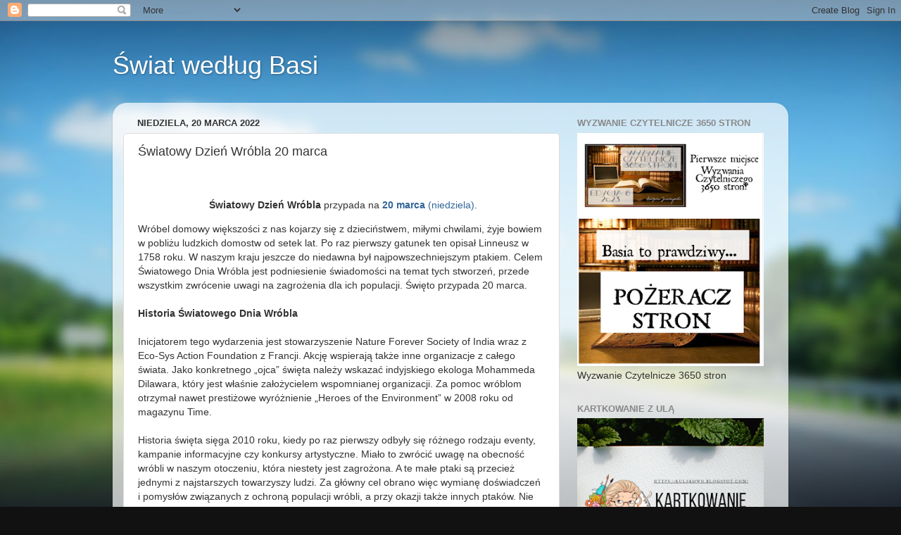

--- FILE ---
content_type: text/html; charset=UTF-8
request_url: https://basiapawlak.blogspot.com/2022/03/swiatowy-dzien-wrobla-20-marca.html
body_size: 28780
content:
<!DOCTYPE html>
<html class='v2' dir='ltr' lang='pl'>
<head>
<link href='https://www.blogger.com/static/v1/widgets/335934321-css_bundle_v2.css' rel='stylesheet' type='text/css'/>
<meta content='width=1100' name='viewport'/>
<meta content='text/html; charset=UTF-8' http-equiv='Content-Type'/>
<meta content='blogger' name='generator'/>
<link href='https://basiapawlak.blogspot.com/favicon.ico' rel='icon' type='image/x-icon'/>
<link href='http://basiapawlak.blogspot.com/2022/03/swiatowy-dzien-wrobla-20-marca.html' rel='canonical'/>
<link rel="alternate" type="application/atom+xml" title="Świat według Basi - Atom" href="https://basiapawlak.blogspot.com/feeds/posts/default" />
<link rel="alternate" type="application/rss+xml" title="Świat według Basi - RSS" href="https://basiapawlak.blogspot.com/feeds/posts/default?alt=rss" />
<link rel="service.post" type="application/atom+xml" title="Świat według Basi - Atom" href="https://draft.blogger.com/feeds/7795082021524498084/posts/default" />

<link rel="alternate" type="application/atom+xml" title="Świat według Basi - Atom" href="https://basiapawlak.blogspot.com/feeds/9078736730454290628/comments/default" />
<!--Can't find substitution for tag [blog.ieCssRetrofitLinks]-->
<link href='https://blogger.googleusercontent.com/img/a/AVvXsEim5HjQay_Kf3vHdGQzcZ2qHwhHwj5IZGRbDP7a1ThfU1jPrzDMNor7ASt2i9zEE7GXs1fx2gHCAye3xldFD_VXxLioIQ9YwPMRW0sHSA3DSK65FZrAuYfmd_DHg8AutITKMgDSTsTvwCHgDDNRtw3G-39-1ry6oD7RmcO7OUbvyhB8_3VXUVHqoQCVTQ=s320' rel='image_src'/>
<meta content='http://basiapawlak.blogspot.com/2022/03/swiatowy-dzien-wrobla-20-marca.html' property='og:url'/>
<meta content=' Światowy Dzień Wróbla  20 marca' property='og:title'/>
<meta content='  Światowy Dzień Wróbla  przypada na  20 marca  (niedziela) . Wróbel domowy większości z nas kojarzy się z dzieciństwem, miłymi chwilami, ży...' property='og:description'/>
<meta content='https://blogger.googleusercontent.com/img/a/AVvXsEim5HjQay_Kf3vHdGQzcZ2qHwhHwj5IZGRbDP7a1ThfU1jPrzDMNor7ASt2i9zEE7GXs1fx2gHCAye3xldFD_VXxLioIQ9YwPMRW0sHSA3DSK65FZrAuYfmd_DHg8AutITKMgDSTsTvwCHgDDNRtw3G-39-1ry6oD7RmcO7OUbvyhB8_3VXUVHqoQCVTQ=w1200-h630-p-k-no-nu' property='og:image'/>
<title>Świat według Basi:  Światowy Dzień Wróbla  20 marca</title>
<style id='page-skin-1' type='text/css'><!--
/*-----------------------------------------------
Blogger Template Style
Name:     Picture Window
Designer: Blogger
URL:      www.blogger.com
----------------------------------------------- */
/* Content
----------------------------------------------- */
body {
font: normal normal 15px Arial, Tahoma, Helvetica, FreeSans, sans-serif;
color: #333333;
background: #111111 url(//themes.googleusercontent.com/image?id=1OACCYOE0-eoTRTfsBuX1NMN9nz599ufI1Jh0CggPFA_sK80AGkIr8pLtYRpNUKPmwtEa) repeat-x fixed top center;
}
html body .region-inner {
min-width: 0;
max-width: 100%;
width: auto;
}
.content-outer {
font-size: 90%;
}
a:link {
text-decoration:none;
color: #336699;
}
a:visited {
text-decoration:none;
color: #6699cc;
}
a:hover {
text-decoration:underline;
color: #33aaff;
}
.content-outer {
background: transparent none repeat scroll top left;
-moz-border-radius: 0;
-webkit-border-radius: 0;
-goog-ms-border-radius: 0;
border-radius: 0;
-moz-box-shadow: 0 0 0 rgba(0, 0, 0, .15);
-webkit-box-shadow: 0 0 0 rgba(0, 0, 0, .15);
-goog-ms-box-shadow: 0 0 0 rgba(0, 0, 0, .15);
box-shadow: 0 0 0 rgba(0, 0, 0, .15);
margin: 20px auto;
}
.content-inner {
padding: 0;
}
/* Header
----------------------------------------------- */
.header-outer {
background: transparent none repeat-x scroll top left;
_background-image: none;
color: #ffffff;
-moz-border-radius: 0;
-webkit-border-radius: 0;
-goog-ms-border-radius: 0;
border-radius: 0;
}
.Header img, .Header #header-inner {
-moz-border-radius: 0;
-webkit-border-radius: 0;
-goog-ms-border-radius: 0;
border-radius: 0;
}
.header-inner .Header .titlewrapper,
.header-inner .Header .descriptionwrapper {
padding-left: 0;
padding-right: 0;
}
.Header h1 {
font: normal normal 36px Arial, Tahoma, Helvetica, FreeSans, sans-serif;
text-shadow: 1px 1px 3px rgba(0, 0, 0, 0.3);
}
.Header h1 a {
color: #ffffff;
}
.Header .description {
font-size: 130%;
}
/* Tabs
----------------------------------------------- */
.tabs-inner {
margin: .5em 20px 0;
padding: 0;
}
.tabs-inner .section {
margin: 0;
}
.tabs-inner .widget ul {
padding: 0;
background: transparent none repeat scroll bottom;
-moz-border-radius: 0;
-webkit-border-radius: 0;
-goog-ms-border-radius: 0;
border-radius: 0;
}
.tabs-inner .widget li {
border: none;
}
.tabs-inner .widget li a {
display: inline-block;
padding: .5em 1em;
margin-right: .25em;
color: #ffffff;
font: normal normal 15px Arial, Tahoma, Helvetica, FreeSans, sans-serif;
-moz-border-radius: 10px 10px 0 0;
-webkit-border-top-left-radius: 10px;
-webkit-border-top-right-radius: 10px;
-goog-ms-border-radius: 10px 10px 0 0;
border-radius: 10px 10px 0 0;
background: transparent url(https://resources.blogblog.com/blogblog/data/1kt/transparent/black50.png) repeat scroll top left;
border-right: 1px solid transparent;
}
.tabs-inner .widget li:first-child a {
padding-left: 1.25em;
-moz-border-radius-topleft: 10px;
-moz-border-radius-bottomleft: 0;
-webkit-border-top-left-radius: 10px;
-webkit-border-bottom-left-radius: 0;
-goog-ms-border-top-left-radius: 10px;
-goog-ms-border-bottom-left-radius: 0;
border-top-left-radius: 10px;
border-bottom-left-radius: 0;
}
.tabs-inner .widget li.selected a,
.tabs-inner .widget li a:hover {
position: relative;
z-index: 1;
background: transparent url(https://resources.blogblog.com/blogblog/data/1kt/transparent/white80.png) repeat scroll bottom;
color: #336699;
-moz-box-shadow: 0 0 3px rgba(0, 0, 0, .15);
-webkit-box-shadow: 0 0 3px rgba(0, 0, 0, .15);
-goog-ms-box-shadow: 0 0 3px rgba(0, 0, 0, .15);
box-shadow: 0 0 3px rgba(0, 0, 0, .15);
}
/* Headings
----------------------------------------------- */
h2 {
font: bold normal 13px Arial, Tahoma, Helvetica, FreeSans, sans-serif;
text-transform: uppercase;
color: #888888;
margin: .5em 0;
}
/* Main
----------------------------------------------- */
.main-outer {
background: transparent url(https://resources.blogblog.com/blogblog/data/1kt/transparent/white80.png) repeat scroll top left;
-moz-border-radius: 20px 20px 0 0;
-webkit-border-top-left-radius: 20px;
-webkit-border-top-right-radius: 20px;
-webkit-border-bottom-left-radius: 0;
-webkit-border-bottom-right-radius: 0;
-goog-ms-border-radius: 20px 20px 0 0;
border-radius: 20px 20px 0 0;
-moz-box-shadow: 0 1px 3px rgba(0, 0, 0, .15);
-webkit-box-shadow: 0 1px 3px rgba(0, 0, 0, .15);
-goog-ms-box-shadow: 0 1px 3px rgba(0, 0, 0, .15);
box-shadow: 0 1px 3px rgba(0, 0, 0, .15);
}
.main-inner {
padding: 15px 20px 20px;
}
.main-inner .column-center-inner {
padding: 0 0;
}
.main-inner .column-left-inner {
padding-left: 0;
}
.main-inner .column-right-inner {
padding-right: 0;
}
/* Posts
----------------------------------------------- */
h3.post-title {
margin: 0;
font: normal normal 18px Arial, Tahoma, Helvetica, FreeSans, sans-serif;
}
.comments h4 {
margin: 1em 0 0;
font: normal normal 18px Arial, Tahoma, Helvetica, FreeSans, sans-serif;
}
.date-header span {
color: #333333;
}
.post-outer {
background-color: #ffffff;
border: solid 1px #dddddd;
-moz-border-radius: 5px;
-webkit-border-radius: 5px;
border-radius: 5px;
-goog-ms-border-radius: 5px;
padding: 15px 20px;
margin: 0 -20px 20px;
}
.post-body {
line-height: 1.4;
font-size: 110%;
position: relative;
}
.post-header {
margin: 0 0 1.5em;
color: #999999;
line-height: 1.6;
}
.post-footer {
margin: .5em 0 0;
color: #999999;
line-height: 1.6;
}
#blog-pager {
font-size: 140%
}
#comments .comment-author {
padding-top: 1.5em;
border-top: dashed 1px #ccc;
border-top: dashed 1px rgba(128, 128, 128, .5);
background-position: 0 1.5em;
}
#comments .comment-author:first-child {
padding-top: 0;
border-top: none;
}
.avatar-image-container {
margin: .2em 0 0;
}
/* Comments
----------------------------------------------- */
.comments .comments-content .icon.blog-author {
background-repeat: no-repeat;
background-image: url([data-uri]);
}
.comments .comments-content .loadmore a {
border-top: 1px solid #33aaff;
border-bottom: 1px solid #33aaff;
}
.comments .continue {
border-top: 2px solid #33aaff;
}
/* Widgets
----------------------------------------------- */
.widget ul, .widget #ArchiveList ul.flat {
padding: 0;
list-style: none;
}
.widget ul li, .widget #ArchiveList ul.flat li {
border-top: dashed 1px #ccc;
border-top: dashed 1px rgba(128, 128, 128, .5);
}
.widget ul li:first-child, .widget #ArchiveList ul.flat li:first-child {
border-top: none;
}
.widget .post-body ul {
list-style: disc;
}
.widget .post-body ul li {
border: none;
}
/* Footer
----------------------------------------------- */
.footer-outer {
color:#cccccc;
background: transparent url(https://resources.blogblog.com/blogblog/data/1kt/transparent/black50.png) repeat scroll top left;
-moz-border-radius: 0 0 20px 20px;
-webkit-border-top-left-radius: 0;
-webkit-border-top-right-radius: 0;
-webkit-border-bottom-left-radius: 20px;
-webkit-border-bottom-right-radius: 20px;
-goog-ms-border-radius: 0 0 20px 20px;
border-radius: 0 0 20px 20px;
-moz-box-shadow: 0 1px 3px rgba(0, 0, 0, .15);
-webkit-box-shadow: 0 1px 3px rgba(0, 0, 0, .15);
-goog-ms-box-shadow: 0 1px 3px rgba(0, 0, 0, .15);
box-shadow: 0 1px 3px rgba(0, 0, 0, .15);
}
.footer-inner {
padding: 10px 20px 20px;
}
.footer-outer a {
color: #99ccee;
}
.footer-outer a:visited {
color: #77aaee;
}
.footer-outer a:hover {
color: #33aaff;
}
.footer-outer .widget h2 {
color: #aaaaaa;
}
/* Mobile
----------------------------------------------- */
html body.mobile {
height: auto;
}
html body.mobile {
min-height: 480px;
background-size: 100% auto;
}
.mobile .body-fauxcolumn-outer {
background: transparent none repeat scroll top left;
}
html .mobile .mobile-date-outer, html .mobile .blog-pager {
border-bottom: none;
background: transparent url(https://resources.blogblog.com/blogblog/data/1kt/transparent/white80.png) repeat scroll top left;
margin-bottom: 10px;
}
.mobile .date-outer {
background: transparent url(https://resources.blogblog.com/blogblog/data/1kt/transparent/white80.png) repeat scroll top left;
}
.mobile .header-outer, .mobile .main-outer,
.mobile .post-outer, .mobile .footer-outer {
-moz-border-radius: 0;
-webkit-border-radius: 0;
-goog-ms-border-radius: 0;
border-radius: 0;
}
.mobile .content-outer,
.mobile .main-outer,
.mobile .post-outer {
background: inherit;
border: none;
}
.mobile .content-outer {
font-size: 100%;
}
.mobile-link-button {
background-color: #336699;
}
.mobile-link-button a:link, .mobile-link-button a:visited {
color: #ffffff;
}
.mobile-index-contents {
color: #333333;
}
.mobile .tabs-inner .PageList .widget-content {
background: transparent url(https://resources.blogblog.com/blogblog/data/1kt/transparent/white80.png) repeat scroll bottom;
color: #336699;
}
.mobile .tabs-inner .PageList .widget-content .pagelist-arrow {
border-left: 1px solid transparent;
}

--></style>
<style id='template-skin-1' type='text/css'><!--
body {
min-width: 960px;
}
.content-outer, .content-fauxcolumn-outer, .region-inner {
min-width: 960px;
max-width: 960px;
_width: 960px;
}
.main-inner .columns {
padding-left: 0px;
padding-right: 310px;
}
.main-inner .fauxcolumn-center-outer {
left: 0px;
right: 310px;
/* IE6 does not respect left and right together */
_width: expression(this.parentNode.offsetWidth -
parseInt("0px") -
parseInt("310px") + 'px');
}
.main-inner .fauxcolumn-left-outer {
width: 0px;
}
.main-inner .fauxcolumn-right-outer {
width: 310px;
}
.main-inner .column-left-outer {
width: 0px;
right: 100%;
margin-left: -0px;
}
.main-inner .column-right-outer {
width: 310px;
margin-right: -310px;
}
#layout {
min-width: 0;
}
#layout .content-outer {
min-width: 0;
width: 800px;
}
#layout .region-inner {
min-width: 0;
width: auto;
}
body#layout div.add_widget {
padding: 8px;
}
body#layout div.add_widget a {
margin-left: 32px;
}
--></style>
<style>
    body {background-image:url(\/\/themes.googleusercontent.com\/image?id=1OACCYOE0-eoTRTfsBuX1NMN9nz599ufI1Jh0CggPFA_sK80AGkIr8pLtYRpNUKPmwtEa);}
    
@media (max-width: 200px) { body {background-image:url(\/\/themes.googleusercontent.com\/image?id=1OACCYOE0-eoTRTfsBuX1NMN9nz599ufI1Jh0CggPFA_sK80AGkIr8pLtYRpNUKPmwtEa&options=w200);}}
@media (max-width: 400px) and (min-width: 201px) { body {background-image:url(\/\/themes.googleusercontent.com\/image?id=1OACCYOE0-eoTRTfsBuX1NMN9nz599ufI1Jh0CggPFA_sK80AGkIr8pLtYRpNUKPmwtEa&options=w400);}}
@media (max-width: 800px) and (min-width: 401px) { body {background-image:url(\/\/themes.googleusercontent.com\/image?id=1OACCYOE0-eoTRTfsBuX1NMN9nz599ufI1Jh0CggPFA_sK80AGkIr8pLtYRpNUKPmwtEa&options=w800);}}
@media (max-width: 1200px) and (min-width: 801px) { body {background-image:url(\/\/themes.googleusercontent.com\/image?id=1OACCYOE0-eoTRTfsBuX1NMN9nz599ufI1Jh0CggPFA_sK80AGkIr8pLtYRpNUKPmwtEa&options=w1200);}}
/* Last tag covers anything over one higher than the previous max-size cap. */
@media (min-width: 1201px) { body {background-image:url(\/\/themes.googleusercontent.com\/image?id=1OACCYOE0-eoTRTfsBuX1NMN9nz599ufI1Jh0CggPFA_sK80AGkIr8pLtYRpNUKPmwtEa&options=w1600);}}
  </style>
<link href='https://draft.blogger.com/dyn-css/authorization.css?targetBlogID=7795082021524498084&amp;zx=f7cc0ea9-1ac7-4730-8485-669c3fb55847' media='none' onload='if(media!=&#39;all&#39;)media=&#39;all&#39;' rel='stylesheet'/><noscript><link href='https://draft.blogger.com/dyn-css/authorization.css?targetBlogID=7795082021524498084&amp;zx=f7cc0ea9-1ac7-4730-8485-669c3fb55847' rel='stylesheet'/></noscript>
<meta name='google-adsense-platform-account' content='ca-host-pub-1556223355139109'/>
<meta name='google-adsense-platform-domain' content='blogspot.com'/>

</head>
<body class='loading variant-open'>
<div class='navbar section' id='navbar' name='Pasek nawigacyjny'><div class='widget Navbar' data-version='1' id='Navbar1'><script type="text/javascript">
    function setAttributeOnload(object, attribute, val) {
      if(window.addEventListener) {
        window.addEventListener('load',
          function(){ object[attribute] = val; }, false);
      } else {
        window.attachEvent('onload', function(){ object[attribute] = val; });
      }
    }
  </script>
<div id="navbar-iframe-container"></div>
<script type="text/javascript" src="https://apis.google.com/js/platform.js"></script>
<script type="text/javascript">
      gapi.load("gapi.iframes:gapi.iframes.style.bubble", function() {
        if (gapi.iframes && gapi.iframes.getContext) {
          gapi.iframes.getContext().openChild({
              url: 'https://draft.blogger.com/navbar/7795082021524498084?po\x3d9078736730454290628\x26origin\x3dhttps://basiapawlak.blogspot.com',
              where: document.getElementById("navbar-iframe-container"),
              id: "navbar-iframe"
          });
        }
      });
    </script><script type="text/javascript">
(function() {
var script = document.createElement('script');
script.type = 'text/javascript';
script.src = '//pagead2.googlesyndication.com/pagead/js/google_top_exp.js';
var head = document.getElementsByTagName('head')[0];
if (head) {
head.appendChild(script);
}})();
</script>
</div></div>
<div class='body-fauxcolumns'>
<div class='fauxcolumn-outer body-fauxcolumn-outer'>
<div class='cap-top'>
<div class='cap-left'></div>
<div class='cap-right'></div>
</div>
<div class='fauxborder-left'>
<div class='fauxborder-right'></div>
<div class='fauxcolumn-inner'>
</div>
</div>
<div class='cap-bottom'>
<div class='cap-left'></div>
<div class='cap-right'></div>
</div>
</div>
</div>
<div class='content'>
<div class='content-fauxcolumns'>
<div class='fauxcolumn-outer content-fauxcolumn-outer'>
<div class='cap-top'>
<div class='cap-left'></div>
<div class='cap-right'></div>
</div>
<div class='fauxborder-left'>
<div class='fauxborder-right'></div>
<div class='fauxcolumn-inner'>
</div>
</div>
<div class='cap-bottom'>
<div class='cap-left'></div>
<div class='cap-right'></div>
</div>
</div>
</div>
<div class='content-outer'>
<div class='content-cap-top cap-top'>
<div class='cap-left'></div>
<div class='cap-right'></div>
</div>
<div class='fauxborder-left content-fauxborder-left'>
<div class='fauxborder-right content-fauxborder-right'></div>
<div class='content-inner'>
<header>
<div class='header-outer'>
<div class='header-cap-top cap-top'>
<div class='cap-left'></div>
<div class='cap-right'></div>
</div>
<div class='fauxborder-left header-fauxborder-left'>
<div class='fauxborder-right header-fauxborder-right'></div>
<div class='region-inner header-inner'>
<div class='header section' id='header' name='Nagłówek'><div class='widget Header' data-version='1' id='Header1'>
<div id='header-inner'>
<div class='titlewrapper'>
<h1 class='title'>
<a href='https://basiapawlak.blogspot.com/'>
Świat według Basi
</a>
</h1>
</div>
<div class='descriptionwrapper'>
<p class='description'><span>
</span></p>
</div>
</div>
</div></div>
</div>
</div>
<div class='header-cap-bottom cap-bottom'>
<div class='cap-left'></div>
<div class='cap-right'></div>
</div>
</div>
</header>
<div class='tabs-outer'>
<div class='tabs-cap-top cap-top'>
<div class='cap-left'></div>
<div class='cap-right'></div>
</div>
<div class='fauxborder-left tabs-fauxborder-left'>
<div class='fauxborder-right tabs-fauxborder-right'></div>
<div class='region-inner tabs-inner'>
<div class='tabs no-items section' id='crosscol' name='Wszystkie kolumny'></div>
<div class='tabs no-items section' id='crosscol-overflow' name='Cross-Column 2'></div>
</div>
</div>
<div class='tabs-cap-bottom cap-bottom'>
<div class='cap-left'></div>
<div class='cap-right'></div>
</div>
</div>
<div class='main-outer'>
<div class='main-cap-top cap-top'>
<div class='cap-left'></div>
<div class='cap-right'></div>
</div>
<div class='fauxborder-left main-fauxborder-left'>
<div class='fauxborder-right main-fauxborder-right'></div>
<div class='region-inner main-inner'>
<div class='columns fauxcolumns'>
<div class='fauxcolumn-outer fauxcolumn-center-outer'>
<div class='cap-top'>
<div class='cap-left'></div>
<div class='cap-right'></div>
</div>
<div class='fauxborder-left'>
<div class='fauxborder-right'></div>
<div class='fauxcolumn-inner'>
</div>
</div>
<div class='cap-bottom'>
<div class='cap-left'></div>
<div class='cap-right'></div>
</div>
</div>
<div class='fauxcolumn-outer fauxcolumn-left-outer'>
<div class='cap-top'>
<div class='cap-left'></div>
<div class='cap-right'></div>
</div>
<div class='fauxborder-left'>
<div class='fauxborder-right'></div>
<div class='fauxcolumn-inner'>
</div>
</div>
<div class='cap-bottom'>
<div class='cap-left'></div>
<div class='cap-right'></div>
</div>
</div>
<div class='fauxcolumn-outer fauxcolumn-right-outer'>
<div class='cap-top'>
<div class='cap-left'></div>
<div class='cap-right'></div>
</div>
<div class='fauxborder-left'>
<div class='fauxborder-right'></div>
<div class='fauxcolumn-inner'>
</div>
</div>
<div class='cap-bottom'>
<div class='cap-left'></div>
<div class='cap-right'></div>
</div>
</div>
<!-- corrects IE6 width calculation -->
<div class='columns-inner'>
<div class='column-center-outer'>
<div class='column-center-inner'>
<div class='main section' id='main' name='Główny'><div class='widget Blog' data-version='1' id='Blog1'>
<div class='blog-posts hfeed'>

          <div class="date-outer">
        
<h2 class='date-header'><span>niedziela, 20 marca 2022</span></h2>

          <div class="date-posts">
        
<div class='post-outer'>
<div class='post hentry uncustomized-post-template' itemprop='blogPost' itemscope='itemscope' itemtype='http://schema.org/BlogPosting'>
<meta content='https://blogger.googleusercontent.com/img/a/AVvXsEim5HjQay_Kf3vHdGQzcZ2qHwhHwj5IZGRbDP7a1ThfU1jPrzDMNor7ASt2i9zEE7GXs1fx2gHCAye3xldFD_VXxLioIQ9YwPMRW0sHSA3DSK65FZrAuYfmd_DHg8AutITKMgDSTsTvwCHgDDNRtw3G-39-1ry6oD7RmcO7OUbvyhB8_3VXUVHqoQCVTQ=s320' itemprop='image_url'/>
<meta content='7795082021524498084' itemprop='blogId'/>
<meta content='9078736730454290628' itemprop='postId'/>
<a name='9078736730454290628'></a>
<h3 class='post-title entry-title' itemprop='name'>
 Światowy Dzień Wróbla  20 marca
</h3>
<div class='post-header'>
<div class='post-header-line-1'></div>
</div>
<div class='post-body entry-content' id='post-body-9078736730454290628' itemprop='description articleBody'>
<p><br /></p><p class="center" style="font-family: Montserrat, -apple-system, BlinkMacSystemFont, &quot;Segoe UI&quot;, Roboto, Oxygen, Ubuntu, Cantarell, &quot;Fira Sans&quot;, &quot;Droid Sans&quot;, &quot;Helvetica Neue&quot;, Arial, sans-serif; font-size: 14px; font-variant-east-asian: normal; font-variant-numeric: normal; line-height: 20px; text-align: center;">&nbsp;<strong>Światowy Dzień Wróbla</strong>&nbsp;przypada na&nbsp;<a href="https://bimkal.pl/kalendarz/20-marca" style="text-decoration-line: none;"><strong>20 marca</strong>&nbsp;(niedziela)</a>.</p><p style="font-family: Montserrat, -apple-system, BlinkMacSystemFont, &quot;Segoe UI&quot;, Roboto, Oxygen, Ubuntu, Cantarell, &quot;Fira Sans&quot;, &quot;Droid Sans&quot;, &quot;Helvetica Neue&quot;, Arial, sans-serif; font-size: 14px; font-variant-east-asian: normal; font-variant-numeric: normal; line-height: 20px; text-align: center;"></p><p class="bimct" style="font-family: Montserrat, -apple-system, BlinkMacSystemFont, &quot;Segoe UI&quot;, Roboto, Oxygen, Ubuntu, Cantarell, &quot;Fira Sans&quot;, &quot;Droid Sans&quot;, &quot;Helvetica Neue&quot;, Arial, sans-serif; font-size: 14px; font-variant-east-asian: normal; font-variant-numeric: normal; line-height: 20px; user-select: none;">Wróbel domowy większości z nas kojarzy się z dzieciństwem, miłymi chwilami, żyje bowiem w pobliżu ludzkich domostw od setek lat. Po raz pierwszy gatunek ten opisał Linneusz w 1758 roku. W naszym kraju jeszcze do niedawna był najpowszechniejszym ptakiem. Celem Światowego Dnia Wróbla jest podniesienie świadomości na temat tych stworzeń, przede wszystkim zwrócenie uwagi na zagrożenia dla ich populacji. Święto przypada 20 marca.<br /><br /><strong>Historia Światowego Dnia Wróbla</strong><br /><br />Inicjatorem tego wydarzenia jest stowarzyszenie Nature Forever Society of India wraz z Eco-Sys Action Foundation z Francji. Akcję wspierają także inne organizacje z całego świata. Jako konkretnego &#8222;ojca&#8221; święta należy wskazać indyjskiego ekologa Mohammeda Dilawara, który jest właśnie założycielem wspomnianej organizacji. Za pomoc wróblom otrzymał nawet prestiżowe wyróżnienie &#8222;Heroes of the Environment&#8221; w 2008 roku od magazynu Time.<br /><br />Historia święta sięga 2010 roku, kiedy po raz pierwszy odbyły się różnego rodzaju eventy, kampanie informacyjne czy konkursy artystyczne. Miało to zwrócić uwagę na obecność wróbli w naszym otoczeniu, która niestety jest zagrożona. A te małe ptaki są przecież jednymi z najstarszych towarzyszy ludzi. Za główny cel obrano więc wymianę doświadczeń i pomysłów związanych z ochroną populacji wróbli, a przy okazji także innych ptaków. Nie pomaga w tym ograniczenie ich swobody w środowisku miejskim, które jest dla nich naturalne. Zwykle żyją tam w koloniach liczących nawet do kilkudziesięciu osobników. Zagrożenia to nowoczesne budownictwo, które uniemożliwia zakładanie gniazd w szczelinach czy poddaszach, zmniejszenie liczby drzew, krzewów czy naturalnych trawników, skąd wróbelki pozyskują pokarm. Także zastąpienie powozów konnych samochodami i komunikacją miejską miało wpływ na populację wróbli, bowiem żywią się one również ziarnami owsa. Inne przyczyny to zwiększone stosowanie pestycydów czy promieniowanie z telefonów komórkowych.<br /><br /><strong>Światowy Dzień Wróbla</strong><br /><br />W ramach Światowego Dnia Wróbla przyznawane są specjalne nagrody Sparrow Awards. Inicjatywę zapoczątkował magazyn Sustainuance, a wśród laureatów znaleźli się niedoceniani bohaterowie z różnych środowisk, którzy bezinteresownie angażują się w ochronę ptaków. Sami nie ubiegają się o uznanie, więc redakcja Sustainuance postanowiła ich w tym wyręczyć. Po zamknięciu gazety konkurs kontynuuje firma Wipro Limited, która jest światowym liderem w świadczeniu usług IT.<br /><br />Głównym hasłem Światowego Dnia Wróbla jest hasło &#8222;I &#9829; Sparrows&#8221;, co ma przypominać ludziom o miłości do tych ptaków. W wielu krajach organizowane są najróżniejsze wydarzenia, a na stronie organizatora można zobaczyć mapę eventową oraz pomysły na spędzenie tego dnia. Są to np. konkursy na najlepsze przebranie, fotograficzne, obserwacja wróbli i wędrówki po parkach z lornetkami, sadzenie roślin i żywopłotów, gry interaktywne czy robienie budek dla ptaków i karmników w szkołach czy miejscach pracy.<br /><br /><strong>Wróbel vs Mazurek</strong><br /><br />Światowy Dzień Wróbla może przyczynić się również słusznej sprawie, jaką jest odróżnianie wróbla od mazurka. Często są one mylone, ponieważ to podobne ptaki nie tylko z wyglądu ale i nazwy (mazurek to wróbel polny). Wróbel jest jednak większy i ma szarą czapeczkę na wierzchu głowy, natomiast u mazurka jest ona brązowa. Ten drugi ptaszek ma także charakterystyczną czarną plamkę na białym policzku i to również dobry punkt zaczepienia, by odróżnić go od wróbla. Warto też zwrócić uwagę, że mazurka rzadko można spotkać w mieście, jego naturalne środowisko to pola i ogrody.</p><div class="separator" style="clear: both; text-align: center;"><a href="https://blogger.googleusercontent.com/img/a/AVvXsEim5HjQay_Kf3vHdGQzcZ2qHwhHwj5IZGRbDP7a1ThfU1jPrzDMNor7ASt2i9zEE7GXs1fx2gHCAye3xldFD_VXxLioIQ9YwPMRW0sHSA3DSK65FZrAuYfmd_DHg8AutITKMgDSTsTvwCHgDDNRtw3G-39-1ry6oD7RmcO7OUbvyhB8_3VXUVHqoQCVTQ=s560" imageanchor="1" style="margin-left: 1em; margin-right: 1em;"><img border="0" data-original-height="469" data-original-width="560" height="268" src="https://blogger.googleusercontent.com/img/a/AVvXsEim5HjQay_Kf3vHdGQzcZ2qHwhHwj5IZGRbDP7a1ThfU1jPrzDMNor7ASt2i9zEE7GXs1fx2gHCAye3xldFD_VXxLioIQ9YwPMRW0sHSA3DSK65FZrAuYfmd_DHg8AutITKMgDSTsTvwCHgDDNRtw3G-39-1ry6oD7RmcO7OUbvyhB8_3VXUVHqoQCVTQ=s320" width="320" /></a></div><br /><div class="separator" style="clear: both; text-align: center;"><a href="https://blogger.googleusercontent.com/img/a/AVvXsEgVa6knyan1SmGiMqeMEZYjqzrSfl5sGrfIn8LE1m7z83lhPsxHcl6_hJFEq_0z2c1RSuvHusVcpaiZlMYAcVmkpZUk-hqxtxFUwB1YdIFKnuF_LOs8i2VIbXj3cD0mnMuGhSIK2FZDkrek8EtITMouk92Hw2FNANDz9qTaFzqYGSXAcIEPnYrCgxizkQ=s940" imageanchor="1" style="margin-left: 1em; margin-right: 1em;"><img border="0" data-original-height="788" data-original-width="940" height="268" src="https://blogger.googleusercontent.com/img/a/AVvXsEgVa6knyan1SmGiMqeMEZYjqzrSfl5sGrfIn8LE1m7z83lhPsxHcl6_hJFEq_0z2c1RSuvHusVcpaiZlMYAcVmkpZUk-hqxtxFUwB1YdIFKnuF_LOs8i2VIbXj3cD0mnMuGhSIK2FZDkrek8EtITMouk92Hw2FNANDz9qTaFzqYGSXAcIEPnYrCgxizkQ=s320" width="320" /></a></div><br /><a href="https://otop.org.pl/2018/03/20/miedzynarodowy-dzien-wrobla-20-marca/">https://otop.org.pl/2018/03/20/miedzynarodowy-dzien-wrobla-20-marca/</a><p></p><a href="https://bimkal.pl/holiday/swiatowy-dzien-wrobla.jpg" style="font-family: Montserrat, -apple-system, BlinkMacSystemFont, &quot;Segoe UI&quot;, Roboto, Oxygen, Ubuntu, Cantarell, &quot;Fira Sans&quot;, &quot;Droid Sans&quot;, &quot;Helvetica Neue&quot;, Arial, sans-serif; font-size: 14px; text-align: center; text-decoration-line: none;" target="_blank"><amp-img alt="Światowy Dzień Wróbla" class="i-amphtml-element i-amphtml-layout-fixed i-amphtml-layout-size-defined i-amphtml-built i-amphtml-layout" height="180" i-amphtml-layout="fixed" src="https://bimkal.pl/holiday/thumbs/swiatowy-dzien-wrobla_m.jpg" style="display: inline-block; height: 180px; overflow: hidden; position: relative; width: 320px;" width="320"></amp-img></a>
<div style='clear: both;'></div>
</div>
<div class='post-footer'>
<div class='post-footer-line post-footer-line-1'>
<span class='post-author vcard'>
Autor:
<span class='fn' itemprop='author' itemscope='itemscope' itemtype='http://schema.org/Person'>
<meta content='https://draft.blogger.com/profile/08076567323560812296' itemprop='url'/>
<a class='g-profile' href='https://draft.blogger.com/profile/08076567323560812296' rel='author' title='author profile'>
<span itemprop='name'>Świat według Basi</span>
</a>
</span>
</span>
<span class='post-timestamp'>
o
<meta content='http://basiapawlak.blogspot.com/2022/03/swiatowy-dzien-wrobla-20-marca.html' itemprop='url'/>
<a class='timestamp-link' href='https://basiapawlak.blogspot.com/2022/03/swiatowy-dzien-wrobla-20-marca.html' rel='bookmark' title='permanent link'><abbr class='published' itemprop='datePublished' title='2022-03-20T10:39:00+01:00'>20.3.22</abbr></a>
</span>
<span class='post-comment-link'>
</span>
<span class='post-icons'>
<span class='item-control blog-admin pid-1191398763'>
<a href='https://draft.blogger.com/post-edit.g?blogID=7795082021524498084&postID=9078736730454290628&from=pencil' title='Edytuj post'>
<img alt='' class='icon-action' height='18' src='https://resources.blogblog.com/img/icon18_edit_allbkg.gif' width='18'/>
</a>
</span>
</span>
<div class='post-share-buttons goog-inline-block'>
<a class='goog-inline-block share-button sb-email' href='https://draft.blogger.com/share-post.g?blogID=7795082021524498084&postID=9078736730454290628&target=email' target='_blank' title='Wyślij pocztą e-mail'><span class='share-button-link-text'>Wyślij pocztą e-mail</span></a><a class='goog-inline-block share-button sb-blog' href='https://draft.blogger.com/share-post.g?blogID=7795082021524498084&postID=9078736730454290628&target=blog' onclick='window.open(this.href, "_blank", "height=270,width=475"); return false;' target='_blank' title='Wrzuć na bloga'><span class='share-button-link-text'>Wrzuć na bloga</span></a><a class='goog-inline-block share-button sb-twitter' href='https://draft.blogger.com/share-post.g?blogID=7795082021524498084&postID=9078736730454290628&target=twitter' target='_blank' title='Udostępnij w X'><span class='share-button-link-text'>Udostępnij w X</span></a><a class='goog-inline-block share-button sb-facebook' href='https://draft.blogger.com/share-post.g?blogID=7795082021524498084&postID=9078736730454290628&target=facebook' onclick='window.open(this.href, "_blank", "height=430,width=640"); return false;' target='_blank' title='Udostępnij w usłudze Facebook'><span class='share-button-link-text'>Udostępnij w usłudze Facebook</span></a><a class='goog-inline-block share-button sb-pinterest' href='https://draft.blogger.com/share-post.g?blogID=7795082021524498084&postID=9078736730454290628&target=pinterest' target='_blank' title='Udostępnij w serwisie Pinterest'><span class='share-button-link-text'>Udostępnij w serwisie Pinterest</span></a>
</div>
</div>
<div class='post-footer-line post-footer-line-2'>
<span class='post-labels'>
Etykiety:
<a href='https://basiapawlak.blogspot.com/search/label/dzie%C5%84' rel='tag'>dzień</a>
</span>
</div>
<div class='post-footer-line post-footer-line-3'>
<span class='post-location'>
</span>
</div>
</div>
</div>
<div class='comments' id='comments'>
<a name='comments'></a>
<h4>5 komentarzy:</h4>
<div class='comments-content'>
<script async='async' src='' type='text/javascript'></script>
<script type='text/javascript'>
    (function() {
      var items = null;
      var msgs = null;
      var config = {};

// <![CDATA[
      var cursor = null;
      if (items && items.length > 0) {
        cursor = parseInt(items[items.length - 1].timestamp) + 1;
      }

      var bodyFromEntry = function(entry) {
        var text = (entry &&
                    ((entry.content && entry.content.$t) ||
                     (entry.summary && entry.summary.$t))) ||
            '';
        if (entry && entry.gd$extendedProperty) {
          for (var k in entry.gd$extendedProperty) {
            if (entry.gd$extendedProperty[k].name == 'blogger.contentRemoved') {
              return '<span class="deleted-comment">' + text + '</span>';
            }
          }
        }
        return text;
      }

      var parse = function(data) {
        cursor = null;
        var comments = [];
        if (data && data.feed && data.feed.entry) {
          for (var i = 0, entry; entry = data.feed.entry[i]; i++) {
            var comment = {};
            // comment ID, parsed out of the original id format
            var id = /blog-(\d+).post-(\d+)/.exec(entry.id.$t);
            comment.id = id ? id[2] : null;
            comment.body = bodyFromEntry(entry);
            comment.timestamp = Date.parse(entry.published.$t) + '';
            if (entry.author && entry.author.constructor === Array) {
              var auth = entry.author[0];
              if (auth) {
                comment.author = {
                  name: (auth.name ? auth.name.$t : undefined),
                  profileUrl: (auth.uri ? auth.uri.$t : undefined),
                  avatarUrl: (auth.gd$image ? auth.gd$image.src : undefined)
                };
              }
            }
            if (entry.link) {
              if (entry.link[2]) {
                comment.link = comment.permalink = entry.link[2].href;
              }
              if (entry.link[3]) {
                var pid = /.*comments\/default\/(\d+)\?.*/.exec(entry.link[3].href);
                if (pid && pid[1]) {
                  comment.parentId = pid[1];
                }
              }
            }
            comment.deleteclass = 'item-control blog-admin';
            if (entry.gd$extendedProperty) {
              for (var k in entry.gd$extendedProperty) {
                if (entry.gd$extendedProperty[k].name == 'blogger.itemClass') {
                  comment.deleteclass += ' ' + entry.gd$extendedProperty[k].value;
                } else if (entry.gd$extendedProperty[k].name == 'blogger.displayTime') {
                  comment.displayTime = entry.gd$extendedProperty[k].value;
                }
              }
            }
            comments.push(comment);
          }
        }
        return comments;
      };

      var paginator = function(callback) {
        if (hasMore()) {
          var url = config.feed + '?alt=json&v=2&orderby=published&reverse=false&max-results=50';
          if (cursor) {
            url += '&published-min=' + new Date(cursor).toISOString();
          }
          window.bloggercomments = function(data) {
            var parsed = parse(data);
            cursor = parsed.length < 50 ? null
                : parseInt(parsed[parsed.length - 1].timestamp) + 1
            callback(parsed);
            window.bloggercomments = null;
          }
          url += '&callback=bloggercomments';
          var script = document.createElement('script');
          script.type = 'text/javascript';
          script.src = url;
          document.getElementsByTagName('head')[0].appendChild(script);
        }
      };
      var hasMore = function() {
        return !!cursor;
      };
      var getMeta = function(key, comment) {
        if ('iswriter' == key) {
          var matches = !!comment.author
              && comment.author.name == config.authorName
              && comment.author.profileUrl == config.authorUrl;
          return matches ? 'true' : '';
        } else if ('deletelink' == key) {
          return config.baseUri + '/comment/delete/'
               + config.blogId + '/' + comment.id;
        } else if ('deleteclass' == key) {
          return comment.deleteclass;
        }
        return '';
      };

      var replybox = null;
      var replyUrlParts = null;
      var replyParent = undefined;

      var onReply = function(commentId, domId) {
        if (replybox == null) {
          // lazily cache replybox, and adjust to suit this style:
          replybox = document.getElementById('comment-editor');
          if (replybox != null) {
            replybox.height = '250px';
            replybox.style.display = 'block';
            replyUrlParts = replybox.src.split('#');
          }
        }
        if (replybox && (commentId !== replyParent)) {
          replybox.src = '';
          document.getElementById(domId).insertBefore(replybox, null);
          replybox.src = replyUrlParts[0]
              + (commentId ? '&parentID=' + commentId : '')
              + '#' + replyUrlParts[1];
          replyParent = commentId;
        }
      };

      var hash = (window.location.hash || '#').substring(1);
      var startThread, targetComment;
      if (/^comment-form_/.test(hash)) {
        startThread = hash.substring('comment-form_'.length);
      } else if (/^c[0-9]+$/.test(hash)) {
        targetComment = hash.substring(1);
      }

      // Configure commenting API:
      var configJso = {
        'maxDepth': config.maxThreadDepth
      };
      var provider = {
        'id': config.postId,
        'data': items,
        'loadNext': paginator,
        'hasMore': hasMore,
        'getMeta': getMeta,
        'onReply': onReply,
        'rendered': true,
        'initComment': targetComment,
        'initReplyThread': startThread,
        'config': configJso,
        'messages': msgs
      };

      var render = function() {
        if (window.goog && window.goog.comments) {
          var holder = document.getElementById('comment-holder');
          window.goog.comments.render(holder, provider);
        }
      };

      // render now, or queue to render when library loads:
      if (window.goog && window.goog.comments) {
        render();
      } else {
        window.goog = window.goog || {};
        window.goog.comments = window.goog.comments || {};
        window.goog.comments.loadQueue = window.goog.comments.loadQueue || [];
        window.goog.comments.loadQueue.push(render);
      }
    })();
// ]]>
  </script>
<div id='comment-holder'>
<div class="comment-thread toplevel-thread"><ol id="top-ra"><li class="comment" id="c3812145183496860551"><div class="avatar-image-container"><img src="//blogger.googleusercontent.com/img/b/R29vZ2xl/AVvXsEhyGxf-pqUq9acFvB5sekNiyowXZ0jW2aWgRpNdc8ZObsIDsPwaJ2LganWni6nMmQqNg7zisC_Bt76qMbfumS8UUoZjbqKMBEIt2xMqBZG3P3OwTgdUubKfFomqZvy3yQ/s45-c/1136.jpg" alt=""/></div><div class="comment-block"><div class="comment-header"><cite class="user"><a href="https://draft.blogger.com/profile/09350190557565635337" rel="nofollow">Małgosia X</a></cite><span class="icon user "></span><span class="datetime secondary-text"><a rel="nofollow" href="https://basiapawlak.blogspot.com/2022/03/swiatowy-dzien-wrobla-20-marca.html?showComment=1647783459350#c3812145183496860551">20 marca 2022 14:37</a></span></div><p class="comment-content">Właśnie wróbelki ćwierkają mi za oknem:)<br>Buziaki.</p><span class="comment-actions secondary-text"><a class="comment-reply" target="_self" data-comment-id="3812145183496860551">Odpowiedz</a><span class="item-control blog-admin blog-admin pid-1833646639"><a target="_self" href="https://draft.blogger.com/comment/delete/7795082021524498084/3812145183496860551">Usuń</a></span></span></div><div class="comment-replies"><div id="c3812145183496860551-rt" class="comment-thread inline-thread hidden"><span class="thread-toggle thread-expanded"><span class="thread-arrow"></span><span class="thread-count"><a target="_self">Odpowiedzi</a></span></span><ol id="c3812145183496860551-ra" class="thread-chrome thread-expanded"><div></div><div id="c3812145183496860551-continue" class="continue"><a class="comment-reply" target="_self" data-comment-id="3812145183496860551">Odpowiedz</a></div></ol></div></div><div class="comment-replybox-single" id="c3812145183496860551-ce"></div></li><li class="comment" id="c6785483878291691496"><div class="avatar-image-container"><img src="//blogger.googleusercontent.com/img/b/R29vZ2xl/AVvXsEjk1TP0P35Hu97cVs-nfQGix4_l5wXlJqWIoBI77G69iX4uz11cClR8z9WDi1sP_gC6slUIVbl6AciFfUY2LisoJPGIt6dJQN3siDHj35J6W0lsG8qECqMv2XSFRNRWikQ/s45-c/*" alt=""/></div><div class="comment-block"><div class="comment-header"><cite class="user"><a href="https://draft.blogger.com/profile/09485693642479661646" rel="nofollow">&#9829; Łucja-Maria &#9829;</a></cite><span class="icon user "></span><span class="datetime secondary-text"><a rel="nofollow" href="https://basiapawlak.blogspot.com/2022/03/swiatowy-dzien-wrobla-20-marca.html?showComment=1647793180681#c6785483878291691496">20 marca 2022 17:19</a></span></div><p class="comment-content">U mnie też do karmników przyleciały wróbelki.<br>Pozdrawiam serdecznie:)</p><span class="comment-actions secondary-text"><a class="comment-reply" target="_self" data-comment-id="6785483878291691496">Odpowiedz</a><span class="item-control blog-admin blog-admin pid-719884469"><a target="_self" href="https://draft.blogger.com/comment/delete/7795082021524498084/6785483878291691496">Usuń</a></span></span></div><div class="comment-replies"><div id="c6785483878291691496-rt" class="comment-thread inline-thread hidden"><span class="thread-toggle thread-expanded"><span class="thread-arrow"></span><span class="thread-count"><a target="_self">Odpowiedzi</a></span></span><ol id="c6785483878291691496-ra" class="thread-chrome thread-expanded"><div></div><div id="c6785483878291691496-continue" class="continue"><a class="comment-reply" target="_self" data-comment-id="6785483878291691496">Odpowiedz</a></div></ol></div></div><div class="comment-replybox-single" id="c6785483878291691496-ce"></div></li><li class="comment" id="c4414417157446833121"><div class="avatar-image-container"><img src="//blogger.googleusercontent.com/img/b/R29vZ2xl/AVvXsEh3xF87q5MSySfrHUh6Qne9a1ZlONlc7qmUX40iCBWDL4JLZI7y9cE1utV6Oq2LTeN8ELaMmDpzpbR2Fh5d9e-k83J2jZo_6zETVRuzGVq9DLIq-uA_nQbgzFhfRoVnt2c/s45-c/DSC_2149.JPG" alt=""/></div><div class="comment-block"><div class="comment-header"><cite class="user"><a href="https://draft.blogger.com/profile/10775035513647832496" rel="nofollow">moja-enklawa</a></cite><span class="icon user "></span><span class="datetime secondary-text"><a rel="nofollow" href="https://basiapawlak.blogspot.com/2022/03/swiatowy-dzien-wrobla-20-marca.html?showComment=1647807720568#c4414417157446833121">20 marca 2022 21:22</a></span></div><p class="comment-content">Ja mam trzy gniazda pod dachem i niedługo zacznie się tam ruch, a potem piski małych głodomorków.<br>Pozdrawiam</p><span class="comment-actions secondary-text"><a class="comment-reply" target="_self" data-comment-id="4414417157446833121">Odpowiedz</a><span class="item-control blog-admin blog-admin pid-1727130382"><a target="_self" href="https://draft.blogger.com/comment/delete/7795082021524498084/4414417157446833121">Usuń</a></span></span></div><div class="comment-replies"><div id="c4414417157446833121-rt" class="comment-thread inline-thread hidden"><span class="thread-toggle thread-expanded"><span class="thread-arrow"></span><span class="thread-count"><a target="_self">Odpowiedzi</a></span></span><ol id="c4414417157446833121-ra" class="thread-chrome thread-expanded"><div></div><div id="c4414417157446833121-continue" class="continue"><a class="comment-reply" target="_self" data-comment-id="4414417157446833121">Odpowiedz</a></div></ol></div></div><div class="comment-replybox-single" id="c4414417157446833121-ce"></div></li><li class="comment" id="c5749123912116894342"><div class="avatar-image-container"><img src="//blogger.googleusercontent.com/img/b/R29vZ2xl/AVvXsEg2APaV4sHn8WH3oFb8VVekixuxSAUZPV8FfVoGaik2xA6VwFsb8nSh226xN6TZZIKsW-zoSZv6qyxO2yQz9yiu1tlQNtHGYAddj8CqGTm3OcdKMwMb6yLhB76abFxDKA/s45-c/logo1.jpg" alt=""/></div><div class="comment-block"><div class="comment-header"><cite class="user"><a href="https://draft.blogger.com/profile/10966209030670862715" rel="nofollow">sztukaiksiazka.blogspot.com</a></cite><span class="icon user "></span><span class="datetime secondary-text"><a rel="nofollow" href="https://basiapawlak.blogspot.com/2022/03/swiatowy-dzien-wrobla-20-marca.html?showComment=1647887373376#c5749123912116894342">21 marca 2022 19:29</a></span></div><p class="comment-content">Jak pięknie:) A u mnie mało wróbli, a dużo kotów :( Za to są jaskółki i kosy. </p><span class="comment-actions secondary-text"><a class="comment-reply" target="_self" data-comment-id="5749123912116894342">Odpowiedz</a><span class="item-control blog-admin blog-admin pid-1104035258"><a target="_self" href="https://draft.blogger.com/comment/delete/7795082021524498084/5749123912116894342">Usuń</a></span></span></div><div class="comment-replies"><div id="c5749123912116894342-rt" class="comment-thread inline-thread hidden"><span class="thread-toggle thread-expanded"><span class="thread-arrow"></span><span class="thread-count"><a target="_self">Odpowiedzi</a></span></span><ol id="c5749123912116894342-ra" class="thread-chrome thread-expanded"><div></div><div id="c5749123912116894342-continue" class="continue"><a class="comment-reply" target="_self" data-comment-id="5749123912116894342">Odpowiedz</a></div></ol></div></div><div class="comment-replybox-single" id="c5749123912116894342-ce"></div></li><li class="comment" id="c7506204318890803471"><div class="avatar-image-container"><img src="//blogger.googleusercontent.com/img/b/R29vZ2xl/AVvXsEhqi5lLPu9pY3ALqJ8izkVedIJArccE_dSDUaKdRwXHpRKTZazFzZQ1VIDn4pNRKOber24rzFm6y84P34oxfHpvWLRaFYjDMgAJvFPUTTuNLBF6kjt3qRDyW2qysFfgLg/s45-c/images.jpg" alt=""/></div><div class="comment-block"><div class="comment-header"><cite class="user"><a href="https://draft.blogger.com/profile/04844842179572711603" rel="nofollow">Karolina90</a></cite><span class="icon user "></span><span class="datetime secondary-text"><a rel="nofollow" href="https://basiapawlak.blogspot.com/2022/03/swiatowy-dzien-wrobla-20-marca.html?showComment=1648110160369#c7506204318890803471">24 marca 2022 09:22</a></span></div><p class="comment-content">U mnie wróbli jest coraz mniej, niestety</p><span class="comment-actions secondary-text"><a class="comment-reply" target="_self" data-comment-id="7506204318890803471">Odpowiedz</a><span class="item-control blog-admin blog-admin pid-1492597850"><a target="_self" href="https://draft.blogger.com/comment/delete/7795082021524498084/7506204318890803471">Usuń</a></span></span></div><div class="comment-replies"><div id="c7506204318890803471-rt" class="comment-thread inline-thread hidden"><span class="thread-toggle thread-expanded"><span class="thread-arrow"></span><span class="thread-count"><a target="_self">Odpowiedzi</a></span></span><ol id="c7506204318890803471-ra" class="thread-chrome thread-expanded"><div></div><div id="c7506204318890803471-continue" class="continue"><a class="comment-reply" target="_self" data-comment-id="7506204318890803471">Odpowiedz</a></div></ol></div></div><div class="comment-replybox-single" id="c7506204318890803471-ce"></div></li></ol><div id="top-continue" class="continue"><a class="comment-reply" target="_self">Dodaj komentarz</a></div><div class="comment-replybox-thread" id="top-ce"></div><div class="loadmore hidden" data-post-id="9078736730454290628"><a target="_self">Wczytaj więcej...</a></div></div>
</div>
</div>
<p class='comment-footer'>
<div class='comment-form'>
<a name='comment-form'></a>
<p>
</p>
<a href='https://draft.blogger.com/comment/frame/7795082021524498084?po=9078736730454290628&hl=pl&saa=85391&origin=https://basiapawlak.blogspot.com' id='comment-editor-src'></a>
<iframe allowtransparency='true' class='blogger-iframe-colorize blogger-comment-from-post' frameborder='0' height='410px' id='comment-editor' name='comment-editor' src='' width='100%'></iframe>
<script src='https://www.blogger.com/static/v1/jsbin/2830521187-comment_from_post_iframe.js' type='text/javascript'></script>
<script type='text/javascript'>
      BLOG_CMT_createIframe('https://draft.blogger.com/rpc_relay.html');
    </script>
</div>
</p>
<div id='backlinks-container'>
<div id='Blog1_backlinks-container'>
</div>
</div>
</div>
</div>

        </div></div>
      
</div>
<div class='blog-pager' id='blog-pager'>
<span id='blog-pager-newer-link'>
<a class='blog-pager-newer-link' href='https://basiapawlak.blogspot.com/2022/03/przepis-na-co-mi-w-duszy-gra.html' id='Blog1_blog-pager-newer-link' title='Nowszy post'>Nowszy post</a>
</span>
<span id='blog-pager-older-link'>
<a class='blog-pager-older-link' href='https://basiapawlak.blogspot.com/2022/03/18-marca-swiatowydzien-recyklingu.html' id='Blog1_blog-pager-older-link' title='Starszy post'>Starszy post</a>
</span>
<a class='home-link' href='https://basiapawlak.blogspot.com/'>Strona główna</a>
</div>
<div class='clear'></div>
<div class='post-feeds'>
<div class='feed-links'>
Subskrybuj:
<a class='feed-link' href='https://basiapawlak.blogspot.com/feeds/9078736730454290628/comments/default' target='_blank' type='application/atom+xml'>Komentarze do posta (Atom)</a>
</div>
</div>
</div></div>
</div>
</div>
<div class='column-left-outer'>
<div class='column-left-inner'>
<aside>
</aside>
</div>
</div>
<div class='column-right-outer'>
<div class='column-right-inner'>
<aside>
<div class='sidebar section' id='sidebar-right-1'><div class='widget Image' data-version='1' id='Image2'>
<h2>Wyzwanie Czytelnicze 3650 stron</h2>
<div class='widget-content'>
<a href='https://kreatywnajacewiczowka.blogspot.com/2024/02/595-wyzwanie-czytelnicze-3650-stron.html'>
<img alt='Wyzwanie Czytelnicze 3650 stron' height='375' id='Image2_img' src='https://blogger.googleusercontent.com/img/a/AVvXsEiLbz_yH_qtyWJEJSF-5ieFGwcE37TYnuqq1DLkv5DnRLmiADR9zOsvj9ZuBYOQKCLpL9tZ61ZCb6Xz_tc_ZLulAr10dNzb2zQXvuts1iyGXOMZBu_5DLZY9xVK-tKlDdJ0DbQ5DqwIibNFBRRfZZfhZUNLw-S3on9oAxhIujUzAVT8sZBhlfuuEHDsc9em=s375' width='300'/>
</a>
<br/>
<span class='caption'>Wyzwanie Czytelnicze 3650 stron</span>
</div>
<div class='clear'></div>
</div><div class='widget Image' data-version='1' id='Image9'>
<h2>Kartkowanie z Ulą</h2>
<div class='widget-content'>
<a href='https://kulskowo.blogspot.com/2024/06/1033-kartkowanie-z-ula-czerwiec-2024.html'>
<img alt='Kartkowanie z Ulą' height='300' id='Image9_img' src='https://blogger.googleusercontent.com/img/a/AVvXsEhIkEYwOlgP58ntZikK8jorzTb7vobaJ4NNLUJHwlaofETv9ge3LBmw_ruGngskAklp0oIjIDdFeU3vU68w1q-NwJebN24UaYRKRvgGBDB6YX-qLbMifWZ0daDjRz7thRFZZkr4BdfBpK5FjzBB8l1lX9MRH0PwM-2X89J3Fy1S-7akhJPQ6ZAIoMLsOeCS=s300' width='300'/>
</a>
<br/>
<span class='caption'>https://kulskowo.blogspot.com/2024/06/1033-kartkowanie-z-ula-czerwiec-2024.html</span>
</div>
<div class='clear'></div>
</div><div class='widget Image' data-version='1' id='Image7'>
<h2>-&#160;Wyjadacz stron</h2>
<div class='widget-content'>
<a href='https://kreatywnajacewiczowka.blogspot.com/2023/02/593-wyzwanie-czytelnicze-3650-stron.html'>
<img alt='- Wyjadacz stron' height='429' id='Image7_img' src='https://blogger.googleusercontent.com/img/a/AVvXsEitzmv1VrZo-1_28KgIedBLi3bAT7ELS0uu8lICKJv5xcNcQvKP3m9gCnofQn9A9rVaQXeJcqNan6qgPOxg5A7rsVzFpwBqhWeNjeFk9EfKGq2wTHSKP4iPPudOHMcA4-Q46gFNCHZw7pwTte5HXSqFqw00MsK-E_X7rHWfGGPPI669b24XGcxAcBkMAg=s429' width='300'/>
</a>
<br/>
</div>
<div class='clear'></div>
</div><div class='widget Image' data-version='1' id='Image17'>
<h2>moje opowiadanko</h2>
<div class='widget-content'>
<a href='http://basiapawlak.blogspot.com/2021/07/moje-opowiadanko-fantasy-czesc-ostatnia.html'>
<img alt='moje opowiadanko' height='225' id='Image17_img' src='https://blogger.googleusercontent.com/img/b/R29vZ2xl/AVvXsEi2Ci_V9TyMnkI7gsr9MkjojZhGx6_PzTb5r64GJ3Nw0kcUyC8VUUk5oJPfMq-55A21JXOxpeklJwi9YjdwwrA0TqfwggujdPkhVFNgj-fXBr4GoaS_SRc_Vyo_CB-tsvHR4EEoZJxpzDJJ/' width='300'/>
</a>
<br/>
</div>
<div class='clear'></div>
</div><div class='widget Image' data-version='1' id='Image3'>
<h2>wyzwanie czytelnicze</h2>
<div class='widget-content'>
<a href='https://kreatywnajacewiczowka.blogspot.com/2024/01/594-wyzwanie-czytelnicze-3660-stron.html?sc=1704361182855#c6195019314380555017'>
<img alt='wyzwanie czytelnicze' height='200' id='Image3_img' src='https://blogger.googleusercontent.com/img/a/AVvXsEiBLSwLjf0_eHQBT_wH-8ep5CybsqyoTj8O3uLjYb9iGJ6bnlqA6MRpr0vW6rqqsMydOoFYXrsbCrDg1bFLLFg-EwihGMEv5UKRYeMoferQiHV86Wd4Ve8I-dyZ4NYmPPCtdTWrOjlES6gtLT9ANkXwJBm-Tz0Uods8VLOSzN33WxSIiutrx0XgNjp_t4AC=s300' width='300'/>
</a>
<br/>
</div>
<div class='clear'></div>
</div><div class='widget Image' data-version='1' id='Image27'>
<h2>wygrałam</h2>
<div class='widget-content'>
<a href='https://ladyveroniquesavage.blogspot.com/2019/04/wyniki-prosto-z-wojewodztwa.html'>
<img alt='wygrałam' height='212' id='Image27_img' src='https://blogger.googleusercontent.com/img/b/R29vZ2xl/AVvXsEiMLZ4rO2xNI3cyhl_LTYGfvp3xcYU-595PHofGlyx9uw0Cy5_O0sKgZsf7LLlmDYDWCG53hg8dsj1Cz7PAUbbXNL6Ybc0eMlTnoCYPkO7VYj2IiOhEMmruCj_C9vSI71aNzc2fCoC1H1xQ/s1600/original_1499170070tlo.jpg' width='300'/>
</a>
<br/>
</div>
<div class='clear'></div>
</div><div class='widget Image' data-version='1' id='Image20'>
<h2>Moje spełnione marzenie</h2>
<div class='widget-content'>
<a href='http://basiapawlak.blogspot.com/2018/11/moje-spenione-marzenie.html'>
<img alt='Moje spełnione marzenie' height='225' id='Image20_img' src='https://blogger.googleusercontent.com/img/b/R29vZ2xl/AVvXsEjSvAqIOPUu-jiyVKPgJEtIY501QHaHxzj5fKA7QO6rQO3MXc4SmDU90FbAtXgUUwXWk70xvpMlrtuJ9F-g7nRrFshNZAQaPRidNVFy752irbf26c3-6lrGCCknkF0RYr1UBQxdCpApRoOD/s1600/DSCN9615.JPG' width='300'/>
</a>
<br/>
</div>
<div class='clear'></div>
</div><div class='widget Image' data-version='1' id='Image12'>
<h2>Moje  marzenie</h2>
<div class='widget-content'>
<a href='http://basiapawlak.blogspot.com/2018/09/mam-marzenie.html'>
<img alt='Moje  marzenie' height='225' id='Image12_img' src='https://blogger.googleusercontent.com/img/b/R29vZ2xl/AVvXsEhuukmpjX_RJ5btKRgbjT_qUtDPxqj5X9CIDr3mK1Kw89_dfatCpxHwznDv_ucWLPEQ4STXUkK6TDHm3-DEKXsY5540lG0zVFG4ztLNasZnLFncaQkv9LpS0U9viyGDK8LVZuuQA_CkmnwH/s1600/DSCN8614.JPG' width='300'/>
</a>
<br/>
</div>
<div class='clear'></div>
</div><div class='widget Image' data-version='1' id='Image8'>
<h2>craft zabawy</h2>
<div class='widget-content'>
<a href='http://wyzwaniowo.blogspot.com/'>
<img alt='craft zabawy' height='171' id='Image8_img' src='https://blogger.googleusercontent.com/img/b/R29vZ2xl/AVvXsEjV5Zhl_N6ZtLmlCutOFrd8WrOM8PDwdPq1gjL2TF8Ao5ZO-SO2O6MJTuoJW21IJ7PWd0BSuG7ylpbub19xR_drzCH6OV68tcwuAhyomEH6sAlkauPoHPuqwmGTV7-qVAPv86oOKKjhBeM/s1600/Feels+Like+Home+%2528Text%2529.jpg' width='300'/>
</a>
<br/>
</div>
<div class='clear'></div>
</div><div class='widget Image' data-version='1' id='Image5'>
<h2>darmowe stempelki</h2>
<div class='widget-content'>
<a href='http://www.pasjonatymalgorzaty.pl/p/blog-page_22.html'>
<img alt='darmowe stempelki' height='299' id='Image5_img' src='https://blogger.googleusercontent.com/img/b/R29vZ2xl/AVvXsEh_B45tg5annFksUknePjAWOI9xK7X5lWq0IuatjOvHePKz4IfZa0xATzxyIoWgERJzZ1_RvoJYvgdZ7s3LEWnnsiI2vzRDGaGejdDfw0JzoeSkPKD4C1bWlfx9gU_rEMqLZql9pShZWlcE/s300/Darmowe+stempelki.JPG' width='300'/>
</a>
<br/>
</div>
<div class='clear'></div>
</div><div class='widget Image' data-version='1' id='Image4'>
<h2>Wygrałam pocieszajke u Aluni</h2>
<div class='widget-content'>
<a href='http://swiat-dziwny-aluni.blogspot.com/2014/11/ogaszam-zwyciezce-candy.html'>
<img alt='Wygrałam pocieszajke u Aluni' height='217' id='Image4_img' src='https://blogger.googleusercontent.com/img/b/R29vZ2xl/AVvXsEhstNkrSuWpPdIzWQV6JbJ4PuU0BESNdXHHXU8EZdD_ysKhqLZV4Sttj0MgVplgWQ74KEOCC20bxNrDJFxF1kYNFgxQPY0h5cgMTgIf819FSjM0Uqilv8exYb_cwjsqN2nXXZs2vsO8cw7Q/s300/PB161254pop.jpg' width='300'/>
</a>
<br/>
</div>
<div class='clear'></div>
</div><div class='widget Image' data-version='1' id='Image15'>
<h2>wygrałam</h2>
<div class='widget-content'>
<a href='http://jadwiga-sercemtworzone.blogspot.com/2014/09/rozdanie-2-tydzien.htmll'>
<img alt='wygrałam' height='225' id='Image15_img' src='https://blogger.googleusercontent.com/img/b/R29vZ2xl/AVvXsEgFZ3-NtYj_vmt5mUY6q8CEgxqCEQr9n37UXedfqqekWC7TYuLk7Xxwi9uMSnvSVrYq291cNY0ToDiWhvwLaxcz4byMuKDSziiJjHRQeoej8RrKFydyyWXREs-gfzuWOHBCAfVBFZDbavXv/s300/DSCN8105+%2528Kopiowanie%2529.JPG' width='300'/>
</a>
<br/>
</div>
<div class='clear'></div>
</div><div class='widget Image' data-version='1' id='Image13'>
<h2>wygrałam</h2>
<div class='widget-content'>
<a href='http://ogrod-cardmaking-pasje.blogspot.com/2014/08/komu-koszyczek.html'>
<img alt='wygrałam' height='240' id='Image13_img' src='https://blogger.googleusercontent.com/img/b/R29vZ2xl/AVvXsEj0mh52EIWFZt-d8738E4SckWBiN6JYk4rMqBHWwFvVAajXEkUWClxBZYsvpGw2ZhJrOL9GSw1o-KbF83t5vugBDvTLoFjPo1mT1gAs9JCJC3eB8Spl0MJrgxjLIcv_5v-YlsVBy-Qpw-Mu/s300/Banerek--.jpg' width='300'/>
</a>
<br/>
</div>
<div class='clear'></div>
</div><div class='widget HTML' data-version='1' id='HTML1'>
<h2 class='title'>Najczęściej  komentują</h2>
<div class='widget-content'>
<style type="text/css">
.top-commenter-line {margin: 3px 0;}
.top-commenter-line .profile-name-link {padding-left:0;}
.top-commenter-avatar {vertical-align:middle;}
</style>
<script type="text/javascript">
//
// Konfiguracja:
var maxTopCommenters = 20;   // 5 - liczba komentatorów
var minComments = 1;        // 1 - najmniejsza liczba komentarzy
var numDays = 0;            // z ilu ostatnich dni? 0 &#8211; cały czas
var excludeMe = true;       
var excludeUsers = ["Anonymous", "Świat według Basi"];     // wpisz tutaj swój nick z google plus
var maxUserNameLength = 42; //  ile najwięcej znaków może mieć nick
//
var txtTopLine = '<b>[#].</b> [image] [user] ([count])';
var txtNoTopCommenters = 'No top commentators at this time.';
var txtAnonymous = '';      
//
var sizeAvatar = 32; //  wielkość avataru komentatora
var cropAvatar = true;
//
var urlNoAvatar = "https://blogger.googleusercontent.com/img/b/R29vZ2xl/AVvXsEiSE8MCO4uFF9lzRgMTdYYlSmsPvYJlyzPtE2Y1IxTwl24GYWBp7BWIErT8Y9AfbCVECGV0-xt8RaDe4l7EiVXTO2N-cXTiiT3IYnodB2gZo7CuOMi4AQ7faPE1ftG-udGD1s9SMf2MS9o/"+sizeAvatar+"/avatar_blue_m_96.png"; // http://www.blogger.com/img/avatar_blue_m_96.png resizeable
var urlAnoAvatar = 'http://www.gravatar.com/avatar/00000000000000000000000000000000?d=mm&s=' + sizeAvatar;
var urlMyProfile = ''; 
var urlMyAvatar = '';  
// koniec konfiguracji
// dla starych IEs & IE modes:
if(!Array.indexOf) {
 Array.prototype.indexOf=function(obj) {
  for(var i=0;i<this.length;i++) if(this[i]==obj) return i;
  return -1;
}}
function replaceTopCmtVars(text, item, position)
{
  if(!item || !item.author) return text;
  var author = item.author;

  var authorUri = "";
  if(author.uri && author.uri.$t != "")
    authorUri = author.uri.$t;

  var avaimg = urlAnoAvatar;
  var bloggerprofile = "http://www.blogger.com/profile/";
  if(author.gd$image && author.gd$image.src && authorUri.substr(0,bloggerprofile.length) == bloggerprofile)
    avaimg = author.gd$image.src;
  else {
    var parseurl = document.createElement('a');
    if(authorUri != "") {
      parseurl.href = authorUri;
      avaimg = 'http://www.google.com/s2/favicons?domain=' + parseurl.hostname;
    }
  }
  if(urlMyProfile != "" && authorUri == urlMyProfile && urlMyAvatar != "")
    avaimg = urlMyAvatar;
  if(avaimg == "http://img2.blogblog.com/img/b16-rounded.gif" && urlNoAvatar != "")
    avaimg = urlNoAvatar;
  var newsize="s"+sizeAvatar;
  avaimg = avaimg.replace(/\/s\d\d+-c\//, "/"+newsize+"-c/");
  if(cropAvatar) newsize+="-c";
  avaimg = avaimg.replace(/\/s\d\d+(-c){0,1}\//, "/"+newsize+"/");

  var authorName = author.name.$t;
  if(authorName == 'Anonymous' && txtAnonymous != '' && avaimg == urlAnoAvatar)
    authorName = txtAnonymous;
  var imgcode = '<img class="top-commenter-avatar" height="'+sizeAvatar+'" width="'+sizeAvatar+'" title="'+authorName+'" src="'+avaimg+'" />';
  if(authorUri!="") imgcode = '<a href="'+authorUri+'">'+imgcode+'</a>';

  if(maxUserNameLength > 3 && authorName.length > maxUserNameLength)
    authorName = authorName.substr(0, maxUserNameLength-3) + "...";
  var authorcode = authorName;
  if(authorUri!="") authorcode = '<a class="profile-name-link" href="'+authorUri+'">'+authorcode+'</a>';

  text = text.replace('[user]', authorcode);
  text = text.replace('[image]', imgcode);
  text = text.replace('[#]', position);
  text = text.replace('[count]', item.count);
  return text;
}

var topcommenters = {};
var ndxbase = 1;
function showTopCommenters(json) {
  var one_day=1000*60*60*24;
  var today = new Date();

  if(urlMyProfile == "") {
    var elements = document.getElementsByTagName("*");
    var expr = /(^| )profile-link( |$)/;
    for(var i=0 ; i<elements.length ; i++)
      if(expr.test(elements[i].className)) {
        urlMyProfile = elements[i].href;
        break;
      }
  }

  if(json && json.feed && json.feed.entry && json.feed.entry.length) for(var i = 0 ; i < json.feed.entry.length ; i++ ) {
    var entry = json.feed.entry[i];
    if(numDays > 0) {
      var datePart = entry.published.$t.match(/\d+/g); // assume ISO 8601
      var cmtDate = new Date(datePart[0],datePart[1]-1,datePart[2],datePart[3],datePart[4],datePart[5]);

      //Calculate difference btw the two dates, and convert to days
      var days = Math.ceil((today.getTime()-cmtDate.getTime())/(one_day));
      if(days > numDays) break;
    }
    var authorUri = "";
    if(entry.author[0].uri && entry.author[0].uri.$t != "")
      authorUri = entry.author[0].uri.$t;

    if(excludeMe && authorUri != "" && authorUri == urlMyProfile)
      continue;
    var authorName = entry.author[0].name.$t;
    if(excludeUsers.indexOf(authorName) != -1)
      continue;

    var hash=entry.author[0].name.$t + "-" + authorUri;
    if(topcommenters[hash])
      topcommenters[hash].count++;
    else {
      var commenter = new Object();
      commenter.author = entry.author[0];
      commenter.count = 1;
      topcommenters[hash] = commenter;
    }
  }
  if(json && json.feed && json.feed.entry && json.feed.entry.length && json.feed.entry.length == 200) {
    ndxbase += 200;
    document.write('<script type="text/javascript" src="http://'+window.location.hostname+'/feeds/comments/default?redirect=false&max-results=200&start-index='+ndxbase+'&alt=json-in-script&callback=showTopCommenters"></'+'script>');
    return;
  }

  // convert object to array of tuples
  var tuplear = [];
  for(var key in topcommenters) tuplear.push([key, topcommenters[key]]);

  tuplear.sort(function(a, b) {
    if(b[1].count-a[1].count)
        return b[1].count-a[1].count;
    return (a[1].author.name.$t.toLowerCase() < b[1].author.name.$t.toLowerCase()) ? -1 : 1;
  });

  // list top topcommenters:
  var realcount = 0;
  for(var i = 0; i < maxTopCommenters && i < tuplear.length ; i++) {
    var item = tuplear[i][1];
    if(item.count < minComments)
        break;
    document.write('<di'+'v class="top-commenter-line">');
    document.write(replaceTopCmtVars(txtTopLine, item, realcount+1));
    document.write('</d'+'iv>');
    realcount++;
  }
  if(!realcount)
    document.write(txtNoTopCommenters);
}  
document.write('<script type="text/javascript" src="http://'+window.location.hostname+'/feeds/comments/default?redirect=false&max-results=200&alt=json-in-script&callback=showTopCommenters"></'+'script>');
</script>
</div>
<div class='clear'></div>
</div><div class='widget Translate' data-version='1' id='Translate1'>
<h2 class='title'>Translate</h2>
<div id='google_translate_element'></div>
<script>
    function googleTranslateElementInit() {
      new google.translate.TranslateElement({
        pageLanguage: 'pl',
        autoDisplay: 'true',
        layout: google.translate.TranslateElement.InlineLayout.VERTICAL
      }, 'google_translate_element');
    }
  </script>
<script src='//translate.google.com/translate_a/element.js?cb=googleTranslateElementInit'></script>
<div class='clear'></div>
</div><div class='widget PopularPosts' data-version='1' id='PopularPosts1'>
<h2>Popularne posty</h2>
<div class='widget-content popular-posts'>
<ul>
<li>
<div class='item-thumbnail-only'>
<div class='item-thumbnail'>
<a href='https://basiapawlak.blogspot.com/2012/07/alfabet-jezyka-migowego.html' target='_blank'>
<img alt='' border='0' src='https://blogger.googleusercontent.com/img/b/R29vZ2xl/AVvXsEgh7G3uZBrM1-LOifXayk-DCd7KwIOFL-H_vx6aKk_zTC7KX9pdYfNa1H4VIAlKFRC385yfJ8nh0wP3STHkLIvNCw9M-wWpj0QhNsDTpG3vk2ApdU2v0OrgB89UrVo4rOA5qx5aKCXhKCw/w72-h72-p-k-no-nu/alfabet-palcowy2.JPG'/>
</a>
</div>
<div class='item-title'><a href='https://basiapawlak.blogspot.com/2012/07/alfabet-jezyka-migowego.html'>alfabet języka migowego</a></div>
</div>
<div style='clear: both;'></div>
</li>
<li>
<div class='item-thumbnail-only'>
<div class='item-thumbnail'>
<a href='https://basiapawlak.blogspot.com/2024/09/blog-post.html' target='_blank'>
<img alt='' border='0' src='https://blogger.googleusercontent.com/img/b/R29vZ2xl/AVvXsEjScmneKrT868PKzpjD32WUPVyGWhAYaGq-n6gWEv6xZCEHLhyIYtEbaLJRqVIMNGJaMGMeK9ds19oYG9Szf91v7Wb1VbSh6Xxii7Dz4_xc3ePTHluXLcu4fMlYjXQZlWRpTebi8XJP2183xyxU1sgD7P4eyuCP1QMt6sVLeyzG-k-I8FVacsVjuw5uDYCz/w72-h72-p-k-no-nu/459150625_1879355415910113_5145099735481447828_n.jpg'/>
</a>
</div>
<div class='item-title'><a href='https://basiapawlak.blogspot.com/2024/09/blog-post.html'>(bez tytułu)</a></div>
</div>
<div style='clear: both;'></div>
</li>
<li>
<div class='item-thumbnail-only'>
<div class='item-thumbnail'>
<a href='https://basiapawlak.blogspot.com/2015/02/pomaranczowe-kurczaki.html' target='_blank'>
<img alt='' border='0' src='https://blogger.googleusercontent.com/img/b/R29vZ2xl/AVvXsEgYKfGtPVaGiFpkHUjwknKzZFn7YnxXoDiZ1HlPlN4qoZfC_LaY_r9JLxtyot4D03bXjGK1FPqKBS17AcMW-cBzHEsNW-IHkAYnvGVwyAGZw0wL6h0L7xR-zPfnrM4z2C8IonWH11B7U0g/w72-h72-p-k-no-nu/DSCN0953.JPG'/>
</a>
</div>
<div class='item-title'><a href='https://basiapawlak.blogspot.com/2015/02/pomaranczowe-kurczaki.html'>Pomarańczowe kurczaki </a></div>
</div>
<div style='clear: both;'></div>
</li>
<li>
<div class='item-thumbnail-only'>
<div class='item-thumbnail'>
<a href='https://basiapawlak.blogspot.com/2018/01/7-stycznia-dzien-dziwaka.html' target='_blank'>
<img alt='' border='0' src='https://blogger.googleusercontent.com/img/b/R29vZ2xl/AVvXsEhLAcQO89Cq9jsZB6i5FOtGJNKO1QnK0vSFMWpRAv8OMBxQaGQnoiW1QZ51-siZWj7KcHVhpSHPwbsgXJ16BzGnb64hhxfj5EYQy7rE9NGW1PrYMXhcYLaCJo0PWxtak_aUuPyKas9Ca0M/w72-h72-p-k-no-nu/pizap.com13891076138111.jpg'/>
</a>
</div>
<div class='item-title'><a href='https://basiapawlak.blogspot.com/2018/01/7-stycznia-dzien-dziwaka.html'>7 stycznia &#8211; Dzień Dziwaka.</a></div>
</div>
<div style='clear: both;'></div>
</li>
<li>
<div class='item-thumbnail-only'>
<div class='item-thumbnail'>
<a href='https://basiapawlak.blogspot.com/2014/11/ogaszam-swiateczne-candy.html' target='_blank'>
<img alt='' border='0' src='https://blogger.googleusercontent.com/img/b/R29vZ2xl/AVvXsEiR6EESimCaigeoaSzn-WBBZL8p0VBpaBjCXaW3WG2rOEIfghckIMMQb-96qhFBVsbYzU-6uy51OwghVqj4nYxmdLnZMa87re8CJGhWoIN90WEEP2tOiZ0oziXZWFAKh81MhyphenhyphentpLzXQY1A/w72-h72-p-k-no-nu/BANER.JPG'/>
</a>
</div>
<div class='item-title'><a href='https://basiapawlak.blogspot.com/2014/11/ogaszam-swiateczne-candy.html'>Ogłaszam  świąteczne Candy</a></div>
</div>
<div style='clear: both;'></div>
</li>
<li>
<div class='item-thumbnail-only'>
<div class='item-thumbnail'>
<a href='https://basiapawlak.blogspot.com/2016/01/bialo-szara-kartka.html' target='_blank'>
<img alt='' border='0' src='https://blogger.googleusercontent.com/img/b/R29vZ2xl/AVvXsEh_lJwjCZZWgjjF1ueaiTKhWpJxL43uCXBxpKHwLJ-USDTs9yVJDwXd84oGepWRZAylA63lUx7XB5jz4PEM5qKGZpXERkDdNFd3T_UPir93HW1rMCPX0Bj1-ftyYZjoQ23_IKcWSfUuretK/w72-h72-p-k-no-nu/DSCN3989.JPG'/>
</a>
</div>
<div class='item-title'><a href='https://basiapawlak.blogspot.com/2016/01/bialo-szara-kartka.html'>bialo  szara kartka </a></div>
</div>
<div style='clear: both;'></div>
</li>
<li>
<div class='item-thumbnail-only'>
<div class='item-thumbnail'>
<a href='https://basiapawlak.blogspot.com/2018/11/moje-spenione-marzenie.html' target='_blank'>
<img alt='' border='0' src='https://blogger.googleusercontent.com/img/b/R29vZ2xl/AVvXsEhZFZKVsOIrrf4VSNa7oQZ4rJNAgMKLRGTlJb6sZn2tUqKMMi-yxelLZ2o0Ymp4_jvoHGc9l8L6SHhC_zAs-YVd4onjNdh8trMQ7rjVnnChdcsz0pyoC0vI17EWtcvv6opL04Xb-kkm8X3t/w72-h72-p-k-no-nu/DSCN8614.JPG'/>
</a>
</div>
<div class='item-title'><a href='https://basiapawlak.blogspot.com/2018/11/moje-spenione-marzenie.html'>Moje spełnione  marzenie </a></div>
</div>
<div style='clear: both;'></div>
</li>
<li>
<div class='item-thumbnail-only'>
<div class='item-thumbnail'>
<a href='https://basiapawlak.blogspot.com/2013/12/kartka-swiateczna-i-zima.html' target='_blank'>
<img alt='' border='0' src='https://blogger.googleusercontent.com/img/b/R29vZ2xl/AVvXsEiK-_prUiD9piAMAgkOZKOFgcTT11lk0XDa8RmN4RY-8zIPGhlQeDOaPomlTiDluU5PxGoYhl2YD7RTtmsrCJ24r5PLuiCUFQBn_TFrs3acygxeBvuV_FUWiQVV4DCrfQ-F_XJMnKNP4oA/w72-h72-p-k-no-nu/kkkkk.JPG'/>
</a>
</div>
<div class='item-title'><a href='https://basiapawlak.blogspot.com/2013/12/kartka-swiateczna-i-zima.html'>kartka świąteczna  i zima </a></div>
</div>
<div style='clear: both;'></div>
</li>
<li>
<div class='item-thumbnail-only'>
<div class='item-thumbnail'>
<a href='https://basiapawlak.blogspot.com/2015/07/czerwona-kartka.html' target='_blank'>
<img alt='' border='0' src='https://blogger.googleusercontent.com/img/b/R29vZ2xl/AVvXsEi_E2bw-Th4YaIR1y5-33dZWG6hI4Dxt1E2QlsMQJm2nsrBuJY8vSehAh7wFqP04BhrcteAjrZqeNDTX-ML9u5aDl3-FyzLWjaaVwxQeSOXbvpoWKDoQXQRfvsvsJJKKlMpcvixIHrmNLnc/w72-h72-p-k-no-nu/Nowy%252Bfolder-002.jpg'/>
</a>
</div>
<div class='item-title'><a href='https://basiapawlak.blogspot.com/2015/07/czerwona-kartka.html'>Czerwona kartka </a></div>
</div>
<div style='clear: both;'></div>
</li>
<li>
<div class='item-thumbnail-only'>
<div class='item-thumbnail'>
<a href='https://basiapawlak.blogspot.com/2019/12/dzien-gry-w-karty-28-grudnia_28.html' target='_blank'>
<img alt='' border='0' src='https://blogger.googleusercontent.com/img/b/R29vZ2xl/AVvXsEgxNFTobDt9qpuVrMMdEcZVS__ZBz0TeiFUvpzDq1K1UkzRDhm9r_RclqyxrV7fBMOKSLIGh8V6ROpNHihlgrgSSG-rgpfHL_G9p0yPdV6B4E_FPaG0Duq2QaXCeHsfh9D0A2MGOHTgRYxH/w72-h72-p-k-no-nu/18.png'/>
</a>
</div>
<div class='item-title'><a href='https://basiapawlak.blogspot.com/2019/12/dzien-gry-w-karty-28-grudnia_28.html'>Dzień Gry w Karty  28 grudnia </a></div>
</div>
<div style='clear: both;'></div>
</li>
</ul>
<div class='clear'></div>
</div>
</div><div class='widget Stats' data-version='1' id='Stats1'>
<h2>Łączna liczba wyświetleń</h2>
<div class='widget-content'>
<div id='Stats1_content' style='display: none;'>
<script src='https://www.gstatic.com/charts/loader.js' type='text/javascript'></script>
<span id='Stats1_sparklinespan' style='display:inline-block; width:75px; height:30px'></span>
<span class='counter-wrapper text-counter-wrapper' id='Stats1_totalCount'>
</span>
<div class='clear'></div>
</div>
</div>
</div><div class='widget Image' data-version='1' id='Image6'>
<h2>Marzycielska Poczta</h2>
<div class='widget-content'>
<a href='http://marzycielskapoczta.pl/'>
<img alt='Marzycielska Poczta' height='50' id='Image6_img' src='https://blogger.googleusercontent.com/img/b/R29vZ2xl/AVvXsEjmUmzTQkbKEYtXAxRYaj8jpKaYI5VP8qvPtZ5TQu83bYK1311JA_74labrEiiuiKe-7_VId0ZX9Jymh00b4IUNXBiN7-zyFPrjiUzdsT4v0C8qjo3rvxO-uVuxY3qBIoRwjKh1MeslB50/s1600/marzycielska-poczta-logo-niebieskie-tlo-jpg.jpg' width='300'/>
</a>
<br/>
</div>
<div class='clear'></div>
</div><div class='widget Image' data-version='1' id='Image1'>
<h2>wygrałam candy u Claudi</h2>
<div class='widget-content'>
<a href='http://claoodia-art.blogspot.com/2012/11/wyroznienia-i-candy.html?showComment=1352638009633#c5825132521222439721'>
<img alt='wygrałam candy u Claudi' height='113' id='Image1_img' src='https://blogger.googleusercontent.com/img/b/R29vZ2xl/AVvXsEi671AFW7ALWV8Gglxuj1iqTc1jq1wByHzTw1keG-HijC5sIc_fMOJ3Eu66jj2hVNRIiQjUUzJv_7FJfmXEWlatcxIqCmkz0uEofQ7wpJv_fuPBBWXShuVTaWYouUtO7Pb366T3-xi1b4Xd/s400/PB040104.JPG' width='150'/>
</a>
<br/>
</div>
<div class='clear'></div>
</div><div class='widget Label' data-version='1' id='Label1'>
<h2>Etykiety</h2>
<div class='widget-content list-label-widget-content'>
<ul>
<li>
<a dir='ltr' href='https://basiapawlak.blogspot.com/search/label/bi%C5%BCuteria'>biżuteria</a>
<span dir='ltr'>(69)</span>
</li>
<li>
<a dir='ltr' href='https://basiapawlak.blogspot.com/search/label/bombki'>bombki</a>
<span dir='ltr'>(25)</span>
</li>
<li>
<a dir='ltr' href='https://basiapawlak.blogspot.com/search/label/Breloczki'>Breloczki</a>
<span dir='ltr'>(21)</span>
</li>
<li>
<a dir='ltr' href='https://basiapawlak.blogspot.com/search/label/buty'>buty</a>
<span dir='ltr'>(8)</span>
</li>
<li>
<a dir='ltr' href='https://basiapawlak.blogspot.com/search/label/choinka'>choinka</a>
<span dir='ltr'>(18)</span>
</li>
<li>
<a dir='ltr' href='https://basiapawlak.blogspot.com/search/label/cykliczne%20kolorki'>cykliczne kolorki</a>
<span dir='ltr'>(27)</span>
</li>
<li>
<a dir='ltr' href='https://basiapawlak.blogspot.com/search/label/Decoupage'>Decoupage</a>
<span dir='ltr'>(10)</span>
</li>
<li>
<a dir='ltr' href='https://basiapawlak.blogspot.com/search/label/dekoracje'>dekoracje</a>
<span dir='ltr'>(102)</span>
</li>
<li>
<a dir='ltr' href='https://basiapawlak.blogspot.com/search/label/dla%20%20%20wolontariuszy'>dla   wolontariuszy</a>
<span dir='ltr'>(55)</span>
</li>
<li>
<a dir='ltr' href='https://basiapawlak.blogspot.com/search/label/dla%20%20najcz%C4%99%C5%9Bciej%20komentuj%C4%85cych'>dla  najczęściej komentujących</a>
<span dir='ltr'>(13)</span>
</li>
<li>
<a dir='ltr' href='https://basiapawlak.blogspot.com/search/label/dla%20dzieci'>dla dzieci</a>
<span dir='ltr'>(6)</span>
</li>
<li>
<a dir='ltr' href='https://basiapawlak.blogspot.com/search/label/d%C5%82ugopisy'>długopisy</a>
<span dir='ltr'>(6)</span>
</li>
<li>
<a dir='ltr' href='https://basiapawlak.blogspot.com/search/label/dom'>dom</a>
<span dir='ltr'>(67)</span>
</li>
<li>
<a dir='ltr' href='https://basiapawlak.blogspot.com/search/label/domek%20%20w%20s%C5%82upach'>domek  w słupach</a>
<span dir='ltr'>(145)</span>
</li>
<li>
<a dir='ltr' href='https://basiapawlak.blogspot.com/search/label/dzie%C5%84'>dzień</a>
<span dir='ltr'>(296)</span>
</li>
<li>
<a dir='ltr' href='https://basiapawlak.blogspot.com/search/label/graffiti%20i%20murale'>graffiti i murale</a>
<span dir='ltr'>(17)</span>
</li>
<li>
<a dir='ltr' href='https://basiapawlak.blogspot.com/search/label/gry'>gry</a>
<span dir='ltr'>(35)</span>
</li>
<li>
<a dir='ltr' href='https://basiapawlak.blogspot.com/search/label/inne'>inne</a>
<span dir='ltr'>(91)</span>
</li>
<li>
<a dir='ltr' href='https://basiapawlak.blogspot.com/search/label/inne%20%20spotkania'>inne  spotkania</a>
<span dir='ltr'>(265)</span>
</li>
<li>
<a dir='ltr' href='https://basiapawlak.blogspot.com/search/label/Jeziora'>Jeziora</a>
<span dir='ltr'>(43)</span>
</li>
<li>
<a dir='ltr' href='https://basiapawlak.blogspot.com/search/label/karta'>karta</a>
<span dir='ltr'>(3)</span>
</li>
<li>
<a dir='ltr' href='https://basiapawlak.blogspot.com/search/label/Kartka%20na%20%20%C5%9Blub'>Kartka na  ślub</a>
<span dir='ltr'>(10)</span>
</li>
<li>
<a dir='ltr' href='https://basiapawlak.blogspot.com/search/label/Kartka%20z%20makami'>Kartka z makami</a>
<span dir='ltr'>(6)</span>
</li>
<li>
<a dir='ltr' href='https://basiapawlak.blogspot.com/search/label/kartki'>kartki</a>
<span dir='ltr'>(430)</span>
</li>
<li>
<a dir='ltr' href='https://basiapawlak.blogspot.com/search/label/Kartki%20%20na%20Wielkanoc'>Kartki  na Wielkanoc</a>
<span dir='ltr'>(127)</span>
</li>
<li>
<a dir='ltr' href='https://basiapawlak.blogspot.com/search/label/kartki%20dl%20niewidomych'>kartki dl niewidomych</a>
<span dir='ltr'>(33)</span>
</li>
<li>
<a dir='ltr' href='https://basiapawlak.blogspot.com/search/label/kartki%20dla%20%20m%C4%99%C5%BCczyzny'>kartki dla  mężczyzny</a>
<span dir='ltr'>(93)</span>
</li>
<li>
<a dir='ltr' href='https://basiapawlak.blogspot.com/search/label/Kartki%20na%20Bo%C5%BCe%20Narodzenie'>Kartki na Boże Narodzenie</a>
<span dir='ltr'>(183)</span>
</li>
<li>
<a dir='ltr' href='https://basiapawlak.blogspot.com/search/label/Kartki%20z%20okazji%20%20narodzin'>Kartki z okazji  narodzin</a>
<span dir='ltr'>(3)</span>
</li>
<li>
<a dir='ltr' href='https://basiapawlak.blogspot.com/search/label/Kartki%20ze%20s%C5%82onecznikiem'>Kartki ze słonecznikiem</a>
<span dir='ltr'>(5)</span>
</li>
<li>
<a dir='ltr' href='https://basiapawlak.blogspot.com/search/label/kartkowa%20wymianka%20urdzinowa'>kartkowa wymianka urdzinowa</a>
<span dir='ltr'>(12)</span>
</li>
<li>
<a dir='ltr' href='https://basiapawlak.blogspot.com/search/label/kolorowanki'>kolorowanki</a>
<span dir='ltr'>(16)</span>
</li>
<li>
<a dir='ltr' href='https://basiapawlak.blogspot.com/search/label/koszyki%20na%20wigilie%20klubow%C4%85'>koszyki na wigilie klubową</a>
<span dir='ltr'>(19)</span>
</li>
<li>
<a dir='ltr' href='https://basiapawlak.blogspot.com/search/label/kronika'>kronika</a>
<span dir='ltr'>(11)</span>
</li>
<li>
<a dir='ltr' href='https://basiapawlak.blogspot.com/search/label/ksi%C4%85%C5%BCki%20%20filmy'>książki  filmy</a>
<span dir='ltr'>(181)</span>
</li>
<li>
<a dir='ltr' href='https://basiapawlak.blogspot.com/search/label/kulinarne'>kulinarne</a>
<span dir='ltr'>(42)</span>
</li>
<li>
<a dir='ltr' href='https://basiapawlak.blogspot.com/search/label/Marzycielska%20Poczta'>Marzycielska Poczta</a>
<span dir='ltr'>(3)</span>
</li>
<li>
<a dir='ltr' href='https://basiapawlak.blogspot.com/search/label/moje%20%20candy'>moje  candy</a>
<span dir='ltr'>(6)</span>
</li>
<li>
<a dir='ltr' href='https://basiapawlak.blogspot.com/search/label/moje%20%20obrazki'>moje  obrazki</a>
<span dir='ltr'>(168)</span>
</li>
<li>
<a dir='ltr' href='https://basiapawlak.blogspot.com/search/label/moje%20opowiadanko'>moje opowiadanko</a>
<span dir='ltr'>(9)</span>
</li>
<li>
<a dir='ltr' href='https://basiapawlak.blogspot.com/search/label/moje%20przebranie'>moje przebranie</a>
<span dir='ltr'>(7)</span>
</li>
<li>
<a dir='ltr' href='https://basiapawlak.blogspot.com/search/label/moje%20zagadki'>moje zagadki</a>
<span dir='ltr'>(38)</span>
</li>
<li>
<a dir='ltr' href='https://basiapawlak.blogspot.com/search/label/muszle'>muszle</a>
<span dir='ltr'>(155)</span>
</li>
<li>
<a dir='ltr' href='https://basiapawlak.blogspot.com/search/label/my%C5%9Bli'>myśli</a>
<span dir='ltr'>(13)</span>
</li>
<li>
<a dir='ltr' href='https://basiapawlak.blogspot.com/search/label/nasz%20%20festiwal'>nasz  festiwal</a>
<span dir='ltr'>(26)</span>
</li>
<li>
<a dir='ltr' href='https://basiapawlak.blogspot.com/search/label/Niepe%C5%82nosprawno%C5%9B%C4%87'>Niepełnosprawność</a>
<span dir='ltr'>(79)</span>
</li>
<li>
<a dir='ltr' href='https://basiapawlak.blogspot.com/search/label/notesy'>notesy</a>
<span dir='ltr'>(22)</span>
</li>
<li>
<a dir='ltr' href='https://basiapawlak.blogspot.com/search/label/od%20dzieci'>od dzieci</a>
<span dir='ltr'>(4)</span>
</li>
<li>
<a dir='ltr' href='https://basiapawlak.blogspot.com/search/label/Odpuka%C4%87%20w%20niemalowane'>Odpukać w niemalowane</a>
<span dir='ltr'>(3)</span>
</li>
<li>
<a dir='ltr' href='https://basiapawlak.blogspot.com/search/label/Olsztyn'>Olsztyn</a>
<span dir='ltr'>(191)</span>
</li>
<li>
<a dir='ltr' href='https://basiapawlak.blogspot.com/search/label/osoby'>osoby</a>
<span dir='ltr'>(12)</span>
</li>
<li>
<a dir='ltr' href='https://basiapawlak.blogspot.com/search/label/ozdoby%20%20na%20Bo%C5%BCe%20narodzenie'>ozdoby  na Boże narodzenie</a>
<span dir='ltr'>(74)</span>
</li>
<li>
<a dir='ltr' href='https://basiapawlak.blogspot.com/search/label/Ozdoby%20%20Wielkanocne'>Ozdoby  Wielkanocne</a>
<span dir='ltr'>(41)</span>
</li>
<li>
<a dir='ltr' href='https://basiapawlak.blogspot.com/search/label/papeterie'>papeterie</a>
<span dir='ltr'>(45)</span>
</li>
<li>
<a dir='ltr' href='https://basiapawlak.blogspot.com/search/label/papierowa%20%20wiklina'>papierowa  wiklina</a>
<span dir='ltr'>(129)</span>
</li>
<li>
<a dir='ltr' href='https://basiapawlak.blogspot.com/search/label/piosenki'>piosenki</a>
<span dir='ltr'>(51)</span>
</li>
<li>
<a dir='ltr' href='https://basiapawlak.blogspot.com/search/label/Podaj%20dalej'>Podaj dalej</a>
<span dir='ltr'>(17)</span>
</li>
<li>
<a dir='ltr' href='https://basiapawlak.blogspot.com/search/label/pojemniczki'>pojemniczki</a>
<span dir='ltr'>(11)</span>
</li>
<li>
<a dir='ltr' href='https://basiapawlak.blogspot.com/search/label/pompony'>pompony</a>
<span dir='ltr'>(16)</span>
</li>
<li>
<a dir='ltr' href='https://basiapawlak.blogspot.com/search/label/Prezenty%20%20wys%C5%82ane'>Prezenty  wysłane</a>
<span dir='ltr'>(128)</span>
</li>
<li>
<a dir='ltr' href='https://basiapawlak.blogspot.com/search/label/prezenty%20i%20wygrane'>prezenty i wygrane</a>
<span dir='ltr'>(252)</span>
</li>
<li>
<a dir='ltr' href='https://basiapawlak.blogspot.com/search/label/pude%C5%82ka'>pudełka</a>
<span dir='ltr'>(36)</span>
</li>
<li>
<a dir='ltr' href='https://basiapawlak.blogspot.com/search/label/Quilling'>Quilling</a>
<span dir='ltr'>(10)</span>
</li>
<li>
<a dir='ltr' href='https://basiapawlak.blogspot.com/search/label/rob%C3%B3tkowy%20hasiok'>robótkowy hasiok</a>
<span dir='ltr'>(22)</span>
</li>
<li>
<a dir='ltr' href='https://basiapawlak.blogspot.com/search/label/samo%20%C5%BCycie'>samo życie</a>
<span dir='ltr'>(326)</span>
</li>
<li>
<a dir='ltr' href='https://basiapawlak.blogspot.com/search/label/Spotkania'>Spotkania</a>
<span dir='ltr'>(134)</span>
</li>
<li>
<a dir='ltr' href='https://basiapawlak.blogspot.com/search/label/%C5%9Bwieczniki'>świeczniki</a>
<span dir='ltr'>(32)</span>
</li>
<li>
<a dir='ltr' href='https://basiapawlak.blogspot.com/search/label/%C5%9Bwi%C4%99ci'>święci</a>
<span dir='ltr'>(31)</span>
</li>
<li>
<a dir='ltr' href='https://basiapawlak.blogspot.com/search/label/telewizja'>telewizja</a>
<span dir='ltr'>(33)</span>
</li>
<li>
<a dir='ltr' href='https://basiapawlak.blogspot.com/search/label/torebki'>torebki</a>
<span dir='ltr'>(7)</span>
</li>
<li>
<a dir='ltr' href='https://basiapawlak.blogspot.com/search/label/TPG'>TPG</a>
<span dir='ltr'>(301)</span>
</li>
<li>
<a dir='ltr' href='https://basiapawlak.blogspot.com/search/label/urodzinowe%20%20dla%20%20TPG'>urodzinowe  dla  TPG</a>
<span dir='ltr'>(133)</span>
</li>
<li>
<a dir='ltr' href='https://basiapawlak.blogspot.com/search/label/Walentynki'>Walentynki</a>
<span dir='ltr'>(11)</span>
</li>
<li>
<a dir='ltr' href='https://basiapawlak.blogspot.com/search/label/warsztaty'>warsztaty</a>
<span dir='ltr'>(91)</span>
</li>
<li>
<a dir='ltr' href='https://basiapawlak.blogspot.com/search/label/wycieczki'>wycieczki</a>
<span dir='ltr'>(56)</span>
</li>
<li>
<a dir='ltr' href='https://basiapawlak.blogspot.com/search/label/wyj%C5%9Bcia'>wyjścia</a>
<span dir='ltr'>(83)</span>
</li>
<li>
<a dir='ltr' href='https://basiapawlak.blogspot.com/search/label/wyklejanki'>wyklejanki</a>
<span dir='ltr'>(7)</span>
</li>
<li>
<a dir='ltr' href='https://basiapawlak.blogspot.com/search/label/wymianka%20%20kartka%20na%20imieniny'>wymianka  kartka na imieniny</a>
<span dir='ltr'>(8)</span>
</li>
<li>
<a dir='ltr' href='https://basiapawlak.blogspot.com/search/label/Wymianka%20%20kartkowa'>Wymianka  kartkowa</a>
<span dir='ltr'>(78)</span>
</li>
<li>
<a dir='ltr' href='https://basiapawlak.blogspot.com/search/label/wymianka%20imieninowa'>wymianka imieninowa</a>
<span dir='ltr'>(16)</span>
</li>
<li>
<a dir='ltr' href='https://basiapawlak.blogspot.com/search/label/wymianka%20prezent%20na%20urodziny'>wymianka prezent na urodziny</a>
<span dir='ltr'>(10)</span>
</li>
<li>
<a dir='ltr' href='https://basiapawlak.blogspot.com/search/label/wymianki'>wymianki</a>
<span dir='ltr'>(70)</span>
</li>
<li>
<a dir='ltr' href='https://basiapawlak.blogspot.com/search/label/wyr%C3%B3%C5%BCnienie'>wyróżnienie</a>
<span dir='ltr'>(24)</span>
</li>
<li>
<a dir='ltr' href='https://basiapawlak.blogspot.com/search/label/wyzwania'>wyzwania</a>
<span dir='ltr'>(32)</span>
</li>
<li>
<a dir='ltr' href='https://basiapawlak.blogspot.com/search/label/z%20papieru'>z papieru</a>
<span dir='ltr'>(87)</span>
</li>
<li>
<a dir='ltr' href='https://basiapawlak.blogspot.com/search/label/z%20rolek%20po%20papierze'>z rolek po papierze</a>
<span dir='ltr'>(8)</span>
</li>
<li>
<a dir='ltr' href='https://basiapawlak.blogspot.com/search/label/z%20rolki%20po%20ta%C5%9Bmie'>z rolki po taśmie</a>
<span dir='ltr'>(10)</span>
</li>
<li>
<a dir='ltr' href='https://basiapawlak.blogspot.com/search/label/z%20tapety'>z tapety</a>
<span dir='ltr'>(21)</span>
</li>
<li>
<a dir='ltr' href='https://basiapawlak.blogspot.com/search/label/z%20w%C5%82%C3%B3czki'>z włóczki</a>
<span dir='ltr'>(31)</span>
</li>
<li>
<a dir='ltr' href='https://basiapawlak.blogspot.com/search/label/z%20wyt%C5%82aczanek%20po%20jajkach'>z wytłaczanek po jajkach</a>
<span dir='ltr'>(4)</span>
</li>
<li>
<a dir='ltr' href='https://basiapawlak.blogspot.com/search/label/zabawy'>zabawy</a>
<span dir='ltr'>(9)</span>
</li>
<li>
<a dir='ltr' href='https://basiapawlak.blogspot.com/search/label/zaj%C4%99cia%20z%20dzie%C4%87mi'>zajęcia z dziećmi</a>
<span dir='ltr'>(5)</span>
</li>
<li>
<a dir='ltr' href='https://basiapawlak.blogspot.com/search/label/zbieractwo'>zbieractwo</a>
<span dir='ltr'>(126)</span>
</li>
<li>
<a dir='ltr' href='https://basiapawlak.blogspot.com/search/label/zdj%C4%99cia'>zdjęcia</a>
<span dir='ltr'>(412)</span>
</li>
<li>
<a dir='ltr' href='https://basiapawlak.blogspot.com/search/label/zimna%20porcelana'>zimna porcelana</a>
<span dir='ltr'>(15)</span>
</li>
</ul>
<div class='clear'></div>
</div>
</div><div class='widget Followers' data-version='1' id='Followers1'>
<h2 class='title'>Obserwatorzy</h2>
<div class='widget-content'>
<div id='Followers1-wrapper'>
<div style='margin-right:2px;'>
<div><script type="text/javascript" src="https://apis.google.com/js/platform.js"></script>
<div id="followers-iframe-container"></div>
<script type="text/javascript">
    window.followersIframe = null;
    function followersIframeOpen(url) {
      gapi.load("gapi.iframes", function() {
        if (gapi.iframes && gapi.iframes.getContext) {
          window.followersIframe = gapi.iframes.getContext().openChild({
            url: url,
            where: document.getElementById("followers-iframe-container"),
            messageHandlersFilter: gapi.iframes.CROSS_ORIGIN_IFRAMES_FILTER,
            messageHandlers: {
              '_ready': function(obj) {
                window.followersIframe.getIframeEl().height = obj.height;
              },
              'reset': function() {
                window.followersIframe.close();
                followersIframeOpen("https://draft.blogger.com/followers/frame/7795082021524498084?colors\x3dCgt0cmFuc3BhcmVudBILdHJhbnNwYXJlbnQaByMzMzMzMzMiByMzMzY2OTkqC3RyYW5zcGFyZW50MgcjODg4ODg4OgcjMzMzMzMzQgcjMzM2Njk5SgcjMDAwMDAwUgcjMzM2Njk5Wgt0cmFuc3BhcmVudA%3D%3D\x26pageSize\x3d21\x26hl\x3dpl\x26origin\x3dhttps://basiapawlak.blogspot.com");
              },
              'open': function(url) {
                window.followersIframe.close();
                followersIframeOpen(url);
              }
            }
          });
        }
      });
    }
    followersIframeOpen("https://draft.blogger.com/followers/frame/7795082021524498084?colors\x3dCgt0cmFuc3BhcmVudBILdHJhbnNwYXJlbnQaByMzMzMzMzMiByMzMzY2OTkqC3RyYW5zcGFyZW50MgcjODg4ODg4OgcjMzMzMzMzQgcjMzM2Njk5SgcjMDAwMDAwUgcjMzM2Njk5Wgt0cmFuc3BhcmVudA%3D%3D\x26pageSize\x3d21\x26hl\x3dpl\x26origin\x3dhttps://basiapawlak.blogspot.com");
  </script></div>
</div>
</div>
<div class='clear'></div>
</div>
</div><div class='widget BlogArchive' data-version='1' id='BlogArchive1'>
<h2>Archiwum bloga</h2>
<div class='widget-content'>
<div id='ArchiveList'>
<div id='BlogArchive1_ArchiveList'>
<ul class='hierarchy'>
<li class='archivedate collapsed'>
<a class='toggle' href='javascript:void(0)'>
<span class='zippy'>

        &#9658;&#160;
      
</span>
</a>
<a class='post-count-link' href='https://basiapawlak.blogspot.com/2024/'>
2024
</a>
<span class='post-count' dir='ltr'>(135)</span>
<ul class='hierarchy'>
<li class='archivedate collapsed'>
<a class='toggle' href='javascript:void(0)'>
<span class='zippy'>

        &#9658;&#160;
      
</span>
</a>
<a class='post-count-link' href='https://basiapawlak.blogspot.com/2024/09/'>
września
</a>
<span class='post-count' dir='ltr'>(6)</span>
</li>
</ul>
<ul class='hierarchy'>
<li class='archivedate collapsed'>
<a class='toggle' href='javascript:void(0)'>
<span class='zippy'>

        &#9658;&#160;
      
</span>
</a>
<a class='post-count-link' href='https://basiapawlak.blogspot.com/2024/08/'>
sierpnia
</a>
<span class='post-count' dir='ltr'>(13)</span>
</li>
</ul>
<ul class='hierarchy'>
<li class='archivedate collapsed'>
<a class='toggle' href='javascript:void(0)'>
<span class='zippy'>

        &#9658;&#160;
      
</span>
</a>
<a class='post-count-link' href='https://basiapawlak.blogspot.com/2024/07/'>
lipca
</a>
<span class='post-count' dir='ltr'>(15)</span>
</li>
</ul>
<ul class='hierarchy'>
<li class='archivedate collapsed'>
<a class='toggle' href='javascript:void(0)'>
<span class='zippy'>

        &#9658;&#160;
      
</span>
</a>
<a class='post-count-link' href='https://basiapawlak.blogspot.com/2024/06/'>
czerwca
</a>
<span class='post-count' dir='ltr'>(14)</span>
</li>
</ul>
<ul class='hierarchy'>
<li class='archivedate collapsed'>
<a class='toggle' href='javascript:void(0)'>
<span class='zippy'>

        &#9658;&#160;
      
</span>
</a>
<a class='post-count-link' href='https://basiapawlak.blogspot.com/2024/05/'>
maja
</a>
<span class='post-count' dir='ltr'>(15)</span>
</li>
</ul>
<ul class='hierarchy'>
<li class='archivedate collapsed'>
<a class='toggle' href='javascript:void(0)'>
<span class='zippy'>

        &#9658;&#160;
      
</span>
</a>
<a class='post-count-link' href='https://basiapawlak.blogspot.com/2024/04/'>
kwietnia
</a>
<span class='post-count' dir='ltr'>(16)</span>
</li>
</ul>
<ul class='hierarchy'>
<li class='archivedate collapsed'>
<a class='toggle' href='javascript:void(0)'>
<span class='zippy'>

        &#9658;&#160;
      
</span>
</a>
<a class='post-count-link' href='https://basiapawlak.blogspot.com/2024/03/'>
marca
</a>
<span class='post-count' dir='ltr'>(20)</span>
</li>
</ul>
<ul class='hierarchy'>
<li class='archivedate collapsed'>
<a class='toggle' href='javascript:void(0)'>
<span class='zippy'>

        &#9658;&#160;
      
</span>
</a>
<a class='post-count-link' href='https://basiapawlak.blogspot.com/2024/02/'>
lutego
</a>
<span class='post-count' dir='ltr'>(16)</span>
</li>
</ul>
<ul class='hierarchy'>
<li class='archivedate collapsed'>
<a class='toggle' href='javascript:void(0)'>
<span class='zippy'>

        &#9658;&#160;
      
</span>
</a>
<a class='post-count-link' href='https://basiapawlak.blogspot.com/2024/01/'>
stycznia
</a>
<span class='post-count' dir='ltr'>(20)</span>
</li>
</ul>
</li>
</ul>
<ul class='hierarchy'>
<li class='archivedate collapsed'>
<a class='toggle' href='javascript:void(0)'>
<span class='zippy'>

        &#9658;&#160;
      
</span>
</a>
<a class='post-count-link' href='https://basiapawlak.blogspot.com/2023/'>
2023
</a>
<span class='post-count' dir='ltr'>(211)</span>
<ul class='hierarchy'>
<li class='archivedate collapsed'>
<a class='toggle' href='javascript:void(0)'>
<span class='zippy'>

        &#9658;&#160;
      
</span>
</a>
<a class='post-count-link' href='https://basiapawlak.blogspot.com/2023/12/'>
grudnia
</a>
<span class='post-count' dir='ltr'>(21)</span>
</li>
</ul>
<ul class='hierarchy'>
<li class='archivedate collapsed'>
<a class='toggle' href='javascript:void(0)'>
<span class='zippy'>

        &#9658;&#160;
      
</span>
</a>
<a class='post-count-link' href='https://basiapawlak.blogspot.com/2023/11/'>
listopada
</a>
<span class='post-count' dir='ltr'>(18)</span>
</li>
</ul>
<ul class='hierarchy'>
<li class='archivedate collapsed'>
<a class='toggle' href='javascript:void(0)'>
<span class='zippy'>

        &#9658;&#160;
      
</span>
</a>
<a class='post-count-link' href='https://basiapawlak.blogspot.com/2023/10/'>
października
</a>
<span class='post-count' dir='ltr'>(18)</span>
</li>
</ul>
<ul class='hierarchy'>
<li class='archivedate collapsed'>
<a class='toggle' href='javascript:void(0)'>
<span class='zippy'>

        &#9658;&#160;
      
</span>
</a>
<a class='post-count-link' href='https://basiapawlak.blogspot.com/2023/09/'>
września
</a>
<span class='post-count' dir='ltr'>(15)</span>
</li>
</ul>
<ul class='hierarchy'>
<li class='archivedate collapsed'>
<a class='toggle' href='javascript:void(0)'>
<span class='zippy'>

        &#9658;&#160;
      
</span>
</a>
<a class='post-count-link' href='https://basiapawlak.blogspot.com/2023/08/'>
sierpnia
</a>
<span class='post-count' dir='ltr'>(16)</span>
</li>
</ul>
<ul class='hierarchy'>
<li class='archivedate collapsed'>
<a class='toggle' href='javascript:void(0)'>
<span class='zippy'>

        &#9658;&#160;
      
</span>
</a>
<a class='post-count-link' href='https://basiapawlak.blogspot.com/2023/07/'>
lipca
</a>
<span class='post-count' dir='ltr'>(20)</span>
</li>
</ul>
<ul class='hierarchy'>
<li class='archivedate collapsed'>
<a class='toggle' href='javascript:void(0)'>
<span class='zippy'>

        &#9658;&#160;
      
</span>
</a>
<a class='post-count-link' href='https://basiapawlak.blogspot.com/2023/06/'>
czerwca
</a>
<span class='post-count' dir='ltr'>(19)</span>
</li>
</ul>
<ul class='hierarchy'>
<li class='archivedate collapsed'>
<a class='toggle' href='javascript:void(0)'>
<span class='zippy'>

        &#9658;&#160;
      
</span>
</a>
<a class='post-count-link' href='https://basiapawlak.blogspot.com/2023/05/'>
maja
</a>
<span class='post-count' dir='ltr'>(17)</span>
</li>
</ul>
<ul class='hierarchy'>
<li class='archivedate collapsed'>
<a class='toggle' href='javascript:void(0)'>
<span class='zippy'>

        &#9658;&#160;
      
</span>
</a>
<a class='post-count-link' href='https://basiapawlak.blogspot.com/2023/04/'>
kwietnia
</a>
<span class='post-count' dir='ltr'>(15)</span>
</li>
</ul>
<ul class='hierarchy'>
<li class='archivedate collapsed'>
<a class='toggle' href='javascript:void(0)'>
<span class='zippy'>

        &#9658;&#160;
      
</span>
</a>
<a class='post-count-link' href='https://basiapawlak.blogspot.com/2023/03/'>
marca
</a>
<span class='post-count' dir='ltr'>(16)</span>
</li>
</ul>
<ul class='hierarchy'>
<li class='archivedate collapsed'>
<a class='toggle' href='javascript:void(0)'>
<span class='zippy'>

        &#9658;&#160;
      
</span>
</a>
<a class='post-count-link' href='https://basiapawlak.blogspot.com/2023/02/'>
lutego
</a>
<span class='post-count' dir='ltr'>(19)</span>
</li>
</ul>
<ul class='hierarchy'>
<li class='archivedate collapsed'>
<a class='toggle' href='javascript:void(0)'>
<span class='zippy'>

        &#9658;&#160;
      
</span>
</a>
<a class='post-count-link' href='https://basiapawlak.blogspot.com/2023/01/'>
stycznia
</a>
<span class='post-count' dir='ltr'>(17)</span>
</li>
</ul>
</li>
</ul>
<ul class='hierarchy'>
<li class='archivedate expanded'>
<a class='toggle' href='javascript:void(0)'>
<span class='zippy toggle-open'>

        &#9660;&#160;
      
</span>
</a>
<a class='post-count-link' href='https://basiapawlak.blogspot.com/2022/'>
2022
</a>
<span class='post-count' dir='ltr'>(195)</span>
<ul class='hierarchy'>
<li class='archivedate collapsed'>
<a class='toggle' href='javascript:void(0)'>
<span class='zippy'>

        &#9658;&#160;
      
</span>
</a>
<a class='post-count-link' href='https://basiapawlak.blogspot.com/2022/12/'>
grudnia
</a>
<span class='post-count' dir='ltr'>(18)</span>
</li>
</ul>
<ul class='hierarchy'>
<li class='archivedate collapsed'>
<a class='toggle' href='javascript:void(0)'>
<span class='zippy'>

        &#9658;&#160;
      
</span>
</a>
<a class='post-count-link' href='https://basiapawlak.blogspot.com/2022/11/'>
listopada
</a>
<span class='post-count' dir='ltr'>(11)</span>
</li>
</ul>
<ul class='hierarchy'>
<li class='archivedate collapsed'>
<a class='toggle' href='javascript:void(0)'>
<span class='zippy'>

        &#9658;&#160;
      
</span>
</a>
<a class='post-count-link' href='https://basiapawlak.blogspot.com/2022/10/'>
października
</a>
<span class='post-count' dir='ltr'>(18)</span>
</li>
</ul>
<ul class='hierarchy'>
<li class='archivedate collapsed'>
<a class='toggle' href='javascript:void(0)'>
<span class='zippy'>

        &#9658;&#160;
      
</span>
</a>
<a class='post-count-link' href='https://basiapawlak.blogspot.com/2022/09/'>
września
</a>
<span class='post-count' dir='ltr'>(14)</span>
</li>
</ul>
<ul class='hierarchy'>
<li class='archivedate collapsed'>
<a class='toggle' href='javascript:void(0)'>
<span class='zippy'>

        &#9658;&#160;
      
</span>
</a>
<a class='post-count-link' href='https://basiapawlak.blogspot.com/2022/08/'>
sierpnia
</a>
<span class='post-count' dir='ltr'>(11)</span>
</li>
</ul>
<ul class='hierarchy'>
<li class='archivedate collapsed'>
<a class='toggle' href='javascript:void(0)'>
<span class='zippy'>

        &#9658;&#160;
      
</span>
</a>
<a class='post-count-link' href='https://basiapawlak.blogspot.com/2022/07/'>
lipca
</a>
<span class='post-count' dir='ltr'>(11)</span>
</li>
</ul>
<ul class='hierarchy'>
<li class='archivedate collapsed'>
<a class='toggle' href='javascript:void(0)'>
<span class='zippy'>

        &#9658;&#160;
      
</span>
</a>
<a class='post-count-link' href='https://basiapawlak.blogspot.com/2022/06/'>
czerwca
</a>
<span class='post-count' dir='ltr'>(15)</span>
</li>
</ul>
<ul class='hierarchy'>
<li class='archivedate collapsed'>
<a class='toggle' href='javascript:void(0)'>
<span class='zippy'>

        &#9658;&#160;
      
</span>
</a>
<a class='post-count-link' href='https://basiapawlak.blogspot.com/2022/05/'>
maja
</a>
<span class='post-count' dir='ltr'>(19)</span>
</li>
</ul>
<ul class='hierarchy'>
<li class='archivedate collapsed'>
<a class='toggle' href='javascript:void(0)'>
<span class='zippy'>

        &#9658;&#160;
      
</span>
</a>
<a class='post-count-link' href='https://basiapawlak.blogspot.com/2022/04/'>
kwietnia
</a>
<span class='post-count' dir='ltr'>(18)</span>
</li>
</ul>
<ul class='hierarchy'>
<li class='archivedate expanded'>
<a class='toggle' href='javascript:void(0)'>
<span class='zippy toggle-open'>

        &#9660;&#160;
      
</span>
</a>
<a class='post-count-link' href='https://basiapawlak.blogspot.com/2022/03/'>
marca
</a>
<span class='post-count' dir='ltr'>(20)</span>
<ul class='posts'>
<li><a href='https://basiapawlak.blogspot.com/2022/03/ksiazki-w-marcu.html'>Ksiązki w marcu</a></li>
<li><a href='https://basiapawlak.blogspot.com/2022/03/swiatowy-dzien-fortepianu-29-marca.html'>Światowy Dzień Fortepianu  29 marca</a></li>
<li><a href='https://basiapawlak.blogspot.com/2022/03/obrazki.html'>Obrazki</a></li>
<li><a href='https://basiapawlak.blogspot.com/2022/03/spotkanie-robimy-palmy-i-swiece.html'>Spotkanie robimy palmy i świece</a></li>
<li><a href='https://basiapawlak.blogspot.com/2022/03/przepis-na-co-mi-w-duszy-gra.html'>Przepis na co mi w duszy gra</a></li>
<li><a href='https://basiapawlak.blogspot.com/2022/03/swiatowy-dzien-wrobla-20-marca.html'>Światowy Dzień Wróbla  20 marca</a></li>
<li><a href='https://basiapawlak.blogspot.com/2022/03/18-marca-swiatowydzien-recyklingu.html'>18 marca&#160; Światowy&#160;Dzień Recyklingu</a></li>
<li><a href='https://basiapawlak.blogspot.com/2022/03/blog-post_17.html'>&#160;https://www.facebook.com/commerce/listing/1444413...</a></li>
<li><a href='https://basiapawlak.blogspot.com/2022/03/dzis-znowu-troszke-o-moim-miescie.html'>&#160;Witajcie dziś znowu troszkę o moim mieście .Tm ra...</a></li>
<li><a href='https://basiapawlak.blogspot.com/2022/03/kartka-z-mapka.html'>kartka z mapką</a></li>
<li><a href='https://basiapawlak.blogspot.com/2022/03/dzien-motyli-14-marca.html'>Dzień Motyli  14 marca</a></li>
<li><a href='https://basiapawlak.blogspot.com/2022/03/dzien-klejnotow13-marca.html'>Dzień Klejnotów13 marca</a></li>
<li><a href='https://basiapawlak.blogspot.com/2022/03/taras-szewczenko.html'>Taras Szewczenko</a></li>
<li><a href='https://basiapawlak.blogspot.com/2022/03/jak-to-widzisz.html'>Jak to widzisz</a></li>
<li><a href='https://basiapawlak.blogspot.com/2022/03/miedzynarodowy-dzien-dud-10-marca.html'>Międzynarodowy Dzień Dud  10 marca</a></li>
<li><a href='https://basiapawlak.blogspot.com/2022/03/dzien-barbie-9-marca.html'>Dzień Barbie 9 marca</a></li>
<li><a href='https://basiapawlak.blogspot.com/2022/03/nowy-ratusz.html'>Nowy Ratusz</a></li>
<li><a href='https://basiapawlak.blogspot.com/2022/03/dzien-olimpijczyka-6-marca.html'>Dzień Olimpijczyka  6 Marca</a></li>
<li><a href='https://basiapawlak.blogspot.com/2022/03/blog-post.html'>&#160;Witajcie . kiedyś na kliku blogach była mowa o he...</a></li>
<li><a href='https://basiapawlak.blogspot.com/2022/03/obrazki-kwaiaty.html'>obrazki  kwaiaty</a></li>
</ul>
</li>
</ul>
<ul class='hierarchy'>
<li class='archivedate collapsed'>
<a class='toggle' href='javascript:void(0)'>
<span class='zippy'>

        &#9658;&#160;
      
</span>
</a>
<a class='post-count-link' href='https://basiapawlak.blogspot.com/2022/02/'>
lutego
</a>
<span class='post-count' dir='ltr'>(17)</span>
</li>
</ul>
<ul class='hierarchy'>
<li class='archivedate collapsed'>
<a class='toggle' href='javascript:void(0)'>
<span class='zippy'>

        &#9658;&#160;
      
</span>
</a>
<a class='post-count-link' href='https://basiapawlak.blogspot.com/2022/01/'>
stycznia
</a>
<span class='post-count' dir='ltr'>(23)</span>
</li>
</ul>
</li>
</ul>
<ul class='hierarchy'>
<li class='archivedate collapsed'>
<a class='toggle' href='javascript:void(0)'>
<span class='zippy'>

        &#9658;&#160;
      
</span>
</a>
<a class='post-count-link' href='https://basiapawlak.blogspot.com/2021/'>
2021
</a>
<span class='post-count' dir='ltr'>(188)</span>
<ul class='hierarchy'>
<li class='archivedate collapsed'>
<a class='toggle' href='javascript:void(0)'>
<span class='zippy'>

        &#9658;&#160;
      
</span>
</a>
<a class='post-count-link' href='https://basiapawlak.blogspot.com/2021/12/'>
grudnia
</a>
<span class='post-count' dir='ltr'>(18)</span>
</li>
</ul>
<ul class='hierarchy'>
<li class='archivedate collapsed'>
<a class='toggle' href='javascript:void(0)'>
<span class='zippy'>

        &#9658;&#160;
      
</span>
</a>
<a class='post-count-link' href='https://basiapawlak.blogspot.com/2021/11/'>
listopada
</a>
<span class='post-count' dir='ltr'>(13)</span>
</li>
</ul>
<ul class='hierarchy'>
<li class='archivedate collapsed'>
<a class='toggle' href='javascript:void(0)'>
<span class='zippy'>

        &#9658;&#160;
      
</span>
</a>
<a class='post-count-link' href='https://basiapawlak.blogspot.com/2021/10/'>
października
</a>
<span class='post-count' dir='ltr'>(17)</span>
</li>
</ul>
<ul class='hierarchy'>
<li class='archivedate collapsed'>
<a class='toggle' href='javascript:void(0)'>
<span class='zippy'>

        &#9658;&#160;
      
</span>
</a>
<a class='post-count-link' href='https://basiapawlak.blogspot.com/2021/09/'>
września
</a>
<span class='post-count' dir='ltr'>(18)</span>
</li>
</ul>
<ul class='hierarchy'>
<li class='archivedate collapsed'>
<a class='toggle' href='javascript:void(0)'>
<span class='zippy'>

        &#9658;&#160;
      
</span>
</a>
<a class='post-count-link' href='https://basiapawlak.blogspot.com/2021/08/'>
sierpnia
</a>
<span class='post-count' dir='ltr'>(15)</span>
</li>
</ul>
<ul class='hierarchy'>
<li class='archivedate collapsed'>
<a class='toggle' href='javascript:void(0)'>
<span class='zippy'>

        &#9658;&#160;
      
</span>
</a>
<a class='post-count-link' href='https://basiapawlak.blogspot.com/2021/07/'>
lipca
</a>
<span class='post-count' dir='ltr'>(13)</span>
</li>
</ul>
<ul class='hierarchy'>
<li class='archivedate collapsed'>
<a class='toggle' href='javascript:void(0)'>
<span class='zippy'>

        &#9658;&#160;
      
</span>
</a>
<a class='post-count-link' href='https://basiapawlak.blogspot.com/2021/06/'>
czerwca
</a>
<span class='post-count' dir='ltr'>(15)</span>
</li>
</ul>
<ul class='hierarchy'>
<li class='archivedate collapsed'>
<a class='toggle' href='javascript:void(0)'>
<span class='zippy'>

        &#9658;&#160;
      
</span>
</a>
<a class='post-count-link' href='https://basiapawlak.blogspot.com/2021/05/'>
maja
</a>
<span class='post-count' dir='ltr'>(15)</span>
</li>
</ul>
<ul class='hierarchy'>
<li class='archivedate collapsed'>
<a class='toggle' href='javascript:void(0)'>
<span class='zippy'>

        &#9658;&#160;
      
</span>
</a>
<a class='post-count-link' href='https://basiapawlak.blogspot.com/2021/04/'>
kwietnia
</a>
<span class='post-count' dir='ltr'>(13)</span>
</li>
</ul>
<ul class='hierarchy'>
<li class='archivedate collapsed'>
<a class='toggle' href='javascript:void(0)'>
<span class='zippy'>

        &#9658;&#160;
      
</span>
</a>
<a class='post-count-link' href='https://basiapawlak.blogspot.com/2021/03/'>
marca
</a>
<span class='post-count' dir='ltr'>(16)</span>
</li>
</ul>
<ul class='hierarchy'>
<li class='archivedate collapsed'>
<a class='toggle' href='javascript:void(0)'>
<span class='zippy'>

        &#9658;&#160;
      
</span>
</a>
<a class='post-count-link' href='https://basiapawlak.blogspot.com/2021/02/'>
lutego
</a>
<span class='post-count' dir='ltr'>(15)</span>
</li>
</ul>
<ul class='hierarchy'>
<li class='archivedate collapsed'>
<a class='toggle' href='javascript:void(0)'>
<span class='zippy'>

        &#9658;&#160;
      
</span>
</a>
<a class='post-count-link' href='https://basiapawlak.blogspot.com/2021/01/'>
stycznia
</a>
<span class='post-count' dir='ltr'>(20)</span>
</li>
</ul>
</li>
</ul>
<ul class='hierarchy'>
<li class='archivedate collapsed'>
<a class='toggle' href='javascript:void(0)'>
<span class='zippy'>

        &#9658;&#160;
      
</span>
</a>
<a class='post-count-link' href='https://basiapawlak.blogspot.com/2020/'>
2020
</a>
<span class='post-count' dir='ltr'>(267)</span>
<ul class='hierarchy'>
<li class='archivedate collapsed'>
<a class='toggle' href='javascript:void(0)'>
<span class='zippy'>

        &#9658;&#160;
      
</span>
</a>
<a class='post-count-link' href='https://basiapawlak.blogspot.com/2020/12/'>
grudnia
</a>
<span class='post-count' dir='ltr'>(21)</span>
</li>
</ul>
<ul class='hierarchy'>
<li class='archivedate collapsed'>
<a class='toggle' href='javascript:void(0)'>
<span class='zippy'>

        &#9658;&#160;
      
</span>
</a>
<a class='post-count-link' href='https://basiapawlak.blogspot.com/2020/11/'>
listopada
</a>
<span class='post-count' dir='ltr'>(22)</span>
</li>
</ul>
<ul class='hierarchy'>
<li class='archivedate collapsed'>
<a class='toggle' href='javascript:void(0)'>
<span class='zippy'>

        &#9658;&#160;
      
</span>
</a>
<a class='post-count-link' href='https://basiapawlak.blogspot.com/2020/10/'>
października
</a>
<span class='post-count' dir='ltr'>(18)</span>
</li>
</ul>
<ul class='hierarchy'>
<li class='archivedate collapsed'>
<a class='toggle' href='javascript:void(0)'>
<span class='zippy'>

        &#9658;&#160;
      
</span>
</a>
<a class='post-count-link' href='https://basiapawlak.blogspot.com/2020/09/'>
września
</a>
<span class='post-count' dir='ltr'>(17)</span>
</li>
</ul>
<ul class='hierarchy'>
<li class='archivedate collapsed'>
<a class='toggle' href='javascript:void(0)'>
<span class='zippy'>

        &#9658;&#160;
      
</span>
</a>
<a class='post-count-link' href='https://basiapawlak.blogspot.com/2020/08/'>
sierpnia
</a>
<span class='post-count' dir='ltr'>(20)</span>
</li>
</ul>
<ul class='hierarchy'>
<li class='archivedate collapsed'>
<a class='toggle' href='javascript:void(0)'>
<span class='zippy'>

        &#9658;&#160;
      
</span>
</a>
<a class='post-count-link' href='https://basiapawlak.blogspot.com/2020/07/'>
lipca
</a>
<span class='post-count' dir='ltr'>(21)</span>
</li>
</ul>
<ul class='hierarchy'>
<li class='archivedate collapsed'>
<a class='toggle' href='javascript:void(0)'>
<span class='zippy'>

        &#9658;&#160;
      
</span>
</a>
<a class='post-count-link' href='https://basiapawlak.blogspot.com/2020/06/'>
czerwca
</a>
<span class='post-count' dir='ltr'>(24)</span>
</li>
</ul>
<ul class='hierarchy'>
<li class='archivedate collapsed'>
<a class='toggle' href='javascript:void(0)'>
<span class='zippy'>

        &#9658;&#160;
      
</span>
</a>
<a class='post-count-link' href='https://basiapawlak.blogspot.com/2020/05/'>
maja
</a>
<span class='post-count' dir='ltr'>(22)</span>
</li>
</ul>
<ul class='hierarchy'>
<li class='archivedate collapsed'>
<a class='toggle' href='javascript:void(0)'>
<span class='zippy'>

        &#9658;&#160;
      
</span>
</a>
<a class='post-count-link' href='https://basiapawlak.blogspot.com/2020/04/'>
kwietnia
</a>
<span class='post-count' dir='ltr'>(25)</span>
</li>
</ul>
<ul class='hierarchy'>
<li class='archivedate collapsed'>
<a class='toggle' href='javascript:void(0)'>
<span class='zippy'>

        &#9658;&#160;
      
</span>
</a>
<a class='post-count-link' href='https://basiapawlak.blogspot.com/2020/03/'>
marca
</a>
<span class='post-count' dir='ltr'>(29)</span>
</li>
</ul>
<ul class='hierarchy'>
<li class='archivedate collapsed'>
<a class='toggle' href='javascript:void(0)'>
<span class='zippy'>

        &#9658;&#160;
      
</span>
</a>
<a class='post-count-link' href='https://basiapawlak.blogspot.com/2020/02/'>
lutego
</a>
<span class='post-count' dir='ltr'>(23)</span>
</li>
</ul>
<ul class='hierarchy'>
<li class='archivedate collapsed'>
<a class='toggle' href='javascript:void(0)'>
<span class='zippy'>

        &#9658;&#160;
      
</span>
</a>
<a class='post-count-link' href='https://basiapawlak.blogspot.com/2020/01/'>
stycznia
</a>
<span class='post-count' dir='ltr'>(25)</span>
</li>
</ul>
</li>
</ul>
<ul class='hierarchy'>
<li class='archivedate collapsed'>
<a class='toggle' href='javascript:void(0)'>
<span class='zippy'>

        &#9658;&#160;
      
</span>
</a>
<a class='post-count-link' href='https://basiapawlak.blogspot.com/2019/'>
2019
</a>
<span class='post-count' dir='ltr'>(288)</span>
<ul class='hierarchy'>
<li class='archivedate collapsed'>
<a class='toggle' href='javascript:void(0)'>
<span class='zippy'>

        &#9658;&#160;
      
</span>
</a>
<a class='post-count-link' href='https://basiapawlak.blogspot.com/2019/12/'>
grudnia
</a>
<span class='post-count' dir='ltr'>(26)</span>
</li>
</ul>
<ul class='hierarchy'>
<li class='archivedate collapsed'>
<a class='toggle' href='javascript:void(0)'>
<span class='zippy'>

        &#9658;&#160;
      
</span>
</a>
<a class='post-count-link' href='https://basiapawlak.blogspot.com/2019/11/'>
listopada
</a>
<span class='post-count' dir='ltr'>(24)</span>
</li>
</ul>
<ul class='hierarchy'>
<li class='archivedate collapsed'>
<a class='toggle' href='javascript:void(0)'>
<span class='zippy'>

        &#9658;&#160;
      
</span>
</a>
<a class='post-count-link' href='https://basiapawlak.blogspot.com/2019/10/'>
października
</a>
<span class='post-count' dir='ltr'>(25)</span>
</li>
</ul>
<ul class='hierarchy'>
<li class='archivedate collapsed'>
<a class='toggle' href='javascript:void(0)'>
<span class='zippy'>

        &#9658;&#160;
      
</span>
</a>
<a class='post-count-link' href='https://basiapawlak.blogspot.com/2019/09/'>
września
</a>
<span class='post-count' dir='ltr'>(24)</span>
</li>
</ul>
<ul class='hierarchy'>
<li class='archivedate collapsed'>
<a class='toggle' href='javascript:void(0)'>
<span class='zippy'>

        &#9658;&#160;
      
</span>
</a>
<a class='post-count-link' href='https://basiapawlak.blogspot.com/2019/08/'>
sierpnia
</a>
<span class='post-count' dir='ltr'>(20)</span>
</li>
</ul>
<ul class='hierarchy'>
<li class='archivedate collapsed'>
<a class='toggle' href='javascript:void(0)'>
<span class='zippy'>

        &#9658;&#160;
      
</span>
</a>
<a class='post-count-link' href='https://basiapawlak.blogspot.com/2019/07/'>
lipca
</a>
<span class='post-count' dir='ltr'>(21)</span>
</li>
</ul>
<ul class='hierarchy'>
<li class='archivedate collapsed'>
<a class='toggle' href='javascript:void(0)'>
<span class='zippy'>

        &#9658;&#160;
      
</span>
</a>
<a class='post-count-link' href='https://basiapawlak.blogspot.com/2019/06/'>
czerwca
</a>
<span class='post-count' dir='ltr'>(21)</span>
</li>
</ul>
<ul class='hierarchy'>
<li class='archivedate collapsed'>
<a class='toggle' href='javascript:void(0)'>
<span class='zippy'>

        &#9658;&#160;
      
</span>
</a>
<a class='post-count-link' href='https://basiapawlak.blogspot.com/2019/05/'>
maja
</a>
<span class='post-count' dir='ltr'>(24)</span>
</li>
</ul>
<ul class='hierarchy'>
<li class='archivedate collapsed'>
<a class='toggle' href='javascript:void(0)'>
<span class='zippy'>

        &#9658;&#160;
      
</span>
</a>
<a class='post-count-link' href='https://basiapawlak.blogspot.com/2019/04/'>
kwietnia
</a>
<span class='post-count' dir='ltr'>(25)</span>
</li>
</ul>
<ul class='hierarchy'>
<li class='archivedate collapsed'>
<a class='toggle' href='javascript:void(0)'>
<span class='zippy'>

        &#9658;&#160;
      
</span>
</a>
<a class='post-count-link' href='https://basiapawlak.blogspot.com/2019/03/'>
marca
</a>
<span class='post-count' dir='ltr'>(25)</span>
</li>
</ul>
<ul class='hierarchy'>
<li class='archivedate collapsed'>
<a class='toggle' href='javascript:void(0)'>
<span class='zippy'>

        &#9658;&#160;
      
</span>
</a>
<a class='post-count-link' href='https://basiapawlak.blogspot.com/2019/02/'>
lutego
</a>
<span class='post-count' dir='ltr'>(25)</span>
</li>
</ul>
<ul class='hierarchy'>
<li class='archivedate collapsed'>
<a class='toggle' href='javascript:void(0)'>
<span class='zippy'>

        &#9658;&#160;
      
</span>
</a>
<a class='post-count-link' href='https://basiapawlak.blogspot.com/2019/01/'>
stycznia
</a>
<span class='post-count' dir='ltr'>(28)</span>
</li>
</ul>
</li>
</ul>
<ul class='hierarchy'>
<li class='archivedate collapsed'>
<a class='toggle' href='javascript:void(0)'>
<span class='zippy'>

        &#9658;&#160;
      
</span>
</a>
<a class='post-count-link' href='https://basiapawlak.blogspot.com/2018/'>
2018
</a>
<span class='post-count' dir='ltr'>(313)</span>
<ul class='hierarchy'>
<li class='archivedate collapsed'>
<a class='toggle' href='javascript:void(0)'>
<span class='zippy'>

        &#9658;&#160;
      
</span>
</a>
<a class='post-count-link' href='https://basiapawlak.blogspot.com/2018/12/'>
grudnia
</a>
<span class='post-count' dir='ltr'>(27)</span>
</li>
</ul>
<ul class='hierarchy'>
<li class='archivedate collapsed'>
<a class='toggle' href='javascript:void(0)'>
<span class='zippy'>

        &#9658;&#160;
      
</span>
</a>
<a class='post-count-link' href='https://basiapawlak.blogspot.com/2018/11/'>
listopada
</a>
<span class='post-count' dir='ltr'>(23)</span>
</li>
</ul>
<ul class='hierarchy'>
<li class='archivedate collapsed'>
<a class='toggle' href='javascript:void(0)'>
<span class='zippy'>

        &#9658;&#160;
      
</span>
</a>
<a class='post-count-link' href='https://basiapawlak.blogspot.com/2018/10/'>
października
</a>
<span class='post-count' dir='ltr'>(26)</span>
</li>
</ul>
<ul class='hierarchy'>
<li class='archivedate collapsed'>
<a class='toggle' href='javascript:void(0)'>
<span class='zippy'>

        &#9658;&#160;
      
</span>
</a>
<a class='post-count-link' href='https://basiapawlak.blogspot.com/2018/09/'>
września
</a>
<span class='post-count' dir='ltr'>(27)</span>
</li>
</ul>
<ul class='hierarchy'>
<li class='archivedate collapsed'>
<a class='toggle' href='javascript:void(0)'>
<span class='zippy'>

        &#9658;&#160;
      
</span>
</a>
<a class='post-count-link' href='https://basiapawlak.blogspot.com/2018/08/'>
sierpnia
</a>
<span class='post-count' dir='ltr'>(26)</span>
</li>
</ul>
<ul class='hierarchy'>
<li class='archivedate collapsed'>
<a class='toggle' href='javascript:void(0)'>
<span class='zippy'>

        &#9658;&#160;
      
</span>
</a>
<a class='post-count-link' href='https://basiapawlak.blogspot.com/2018/07/'>
lipca
</a>
<span class='post-count' dir='ltr'>(23)</span>
</li>
</ul>
<ul class='hierarchy'>
<li class='archivedate collapsed'>
<a class='toggle' href='javascript:void(0)'>
<span class='zippy'>

        &#9658;&#160;
      
</span>
</a>
<a class='post-count-link' href='https://basiapawlak.blogspot.com/2018/06/'>
czerwca
</a>
<span class='post-count' dir='ltr'>(27)</span>
</li>
</ul>
<ul class='hierarchy'>
<li class='archivedate collapsed'>
<a class='toggle' href='javascript:void(0)'>
<span class='zippy'>

        &#9658;&#160;
      
</span>
</a>
<a class='post-count-link' href='https://basiapawlak.blogspot.com/2018/05/'>
maja
</a>
<span class='post-count' dir='ltr'>(27)</span>
</li>
</ul>
<ul class='hierarchy'>
<li class='archivedate collapsed'>
<a class='toggle' href='javascript:void(0)'>
<span class='zippy'>

        &#9658;&#160;
      
</span>
</a>
<a class='post-count-link' href='https://basiapawlak.blogspot.com/2018/04/'>
kwietnia
</a>
<span class='post-count' dir='ltr'>(25)</span>
</li>
</ul>
<ul class='hierarchy'>
<li class='archivedate collapsed'>
<a class='toggle' href='javascript:void(0)'>
<span class='zippy'>

        &#9658;&#160;
      
</span>
</a>
<a class='post-count-link' href='https://basiapawlak.blogspot.com/2018/03/'>
marca
</a>
<span class='post-count' dir='ltr'>(29)</span>
</li>
</ul>
<ul class='hierarchy'>
<li class='archivedate collapsed'>
<a class='toggle' href='javascript:void(0)'>
<span class='zippy'>

        &#9658;&#160;
      
</span>
</a>
<a class='post-count-link' href='https://basiapawlak.blogspot.com/2018/02/'>
lutego
</a>
<span class='post-count' dir='ltr'>(23)</span>
</li>
</ul>
<ul class='hierarchy'>
<li class='archivedate collapsed'>
<a class='toggle' href='javascript:void(0)'>
<span class='zippy'>

        &#9658;&#160;
      
</span>
</a>
<a class='post-count-link' href='https://basiapawlak.blogspot.com/2018/01/'>
stycznia
</a>
<span class='post-count' dir='ltr'>(30)</span>
</li>
</ul>
</li>
</ul>
<ul class='hierarchy'>
<li class='archivedate collapsed'>
<a class='toggle' href='javascript:void(0)'>
<span class='zippy'>

        &#9658;&#160;
      
</span>
</a>
<a class='post-count-link' href='https://basiapawlak.blogspot.com/2017/'>
2017
</a>
<span class='post-count' dir='ltr'>(312)</span>
<ul class='hierarchy'>
<li class='archivedate collapsed'>
<a class='toggle' href='javascript:void(0)'>
<span class='zippy'>

        &#9658;&#160;
      
</span>
</a>
<a class='post-count-link' href='https://basiapawlak.blogspot.com/2017/12/'>
grudnia
</a>
<span class='post-count' dir='ltr'>(23)</span>
</li>
</ul>
<ul class='hierarchy'>
<li class='archivedate collapsed'>
<a class='toggle' href='javascript:void(0)'>
<span class='zippy'>

        &#9658;&#160;
      
</span>
</a>
<a class='post-count-link' href='https://basiapawlak.blogspot.com/2017/11/'>
listopada
</a>
<span class='post-count' dir='ltr'>(28)</span>
</li>
</ul>
<ul class='hierarchy'>
<li class='archivedate collapsed'>
<a class='toggle' href='javascript:void(0)'>
<span class='zippy'>

        &#9658;&#160;
      
</span>
</a>
<a class='post-count-link' href='https://basiapawlak.blogspot.com/2017/10/'>
października
</a>
<span class='post-count' dir='ltr'>(27)</span>
</li>
</ul>
<ul class='hierarchy'>
<li class='archivedate collapsed'>
<a class='toggle' href='javascript:void(0)'>
<span class='zippy'>

        &#9658;&#160;
      
</span>
</a>
<a class='post-count-link' href='https://basiapawlak.blogspot.com/2017/09/'>
września
</a>
<span class='post-count' dir='ltr'>(22)</span>
</li>
</ul>
<ul class='hierarchy'>
<li class='archivedate collapsed'>
<a class='toggle' href='javascript:void(0)'>
<span class='zippy'>

        &#9658;&#160;
      
</span>
</a>
<a class='post-count-link' href='https://basiapawlak.blogspot.com/2017/08/'>
sierpnia
</a>
<span class='post-count' dir='ltr'>(23)</span>
</li>
</ul>
<ul class='hierarchy'>
<li class='archivedate collapsed'>
<a class='toggle' href='javascript:void(0)'>
<span class='zippy'>

        &#9658;&#160;
      
</span>
</a>
<a class='post-count-link' href='https://basiapawlak.blogspot.com/2017/07/'>
lipca
</a>
<span class='post-count' dir='ltr'>(26)</span>
</li>
</ul>
<ul class='hierarchy'>
<li class='archivedate collapsed'>
<a class='toggle' href='javascript:void(0)'>
<span class='zippy'>

        &#9658;&#160;
      
</span>
</a>
<a class='post-count-link' href='https://basiapawlak.blogspot.com/2017/06/'>
czerwca
</a>
<span class='post-count' dir='ltr'>(27)</span>
</li>
</ul>
<ul class='hierarchy'>
<li class='archivedate collapsed'>
<a class='toggle' href='javascript:void(0)'>
<span class='zippy'>

        &#9658;&#160;
      
</span>
</a>
<a class='post-count-link' href='https://basiapawlak.blogspot.com/2017/05/'>
maja
</a>
<span class='post-count' dir='ltr'>(26)</span>
</li>
</ul>
<ul class='hierarchy'>
<li class='archivedate collapsed'>
<a class='toggle' href='javascript:void(0)'>
<span class='zippy'>

        &#9658;&#160;
      
</span>
</a>
<a class='post-count-link' href='https://basiapawlak.blogspot.com/2017/04/'>
kwietnia
</a>
<span class='post-count' dir='ltr'>(27)</span>
</li>
</ul>
<ul class='hierarchy'>
<li class='archivedate collapsed'>
<a class='toggle' href='javascript:void(0)'>
<span class='zippy'>

        &#9658;&#160;
      
</span>
</a>
<a class='post-count-link' href='https://basiapawlak.blogspot.com/2017/03/'>
marca
</a>
<span class='post-count' dir='ltr'>(29)</span>
</li>
</ul>
<ul class='hierarchy'>
<li class='archivedate collapsed'>
<a class='toggle' href='javascript:void(0)'>
<span class='zippy'>

        &#9658;&#160;
      
</span>
</a>
<a class='post-count-link' href='https://basiapawlak.blogspot.com/2017/02/'>
lutego
</a>
<span class='post-count' dir='ltr'>(26)</span>
</li>
</ul>
<ul class='hierarchy'>
<li class='archivedate collapsed'>
<a class='toggle' href='javascript:void(0)'>
<span class='zippy'>

        &#9658;&#160;
      
</span>
</a>
<a class='post-count-link' href='https://basiapawlak.blogspot.com/2017/01/'>
stycznia
</a>
<span class='post-count' dir='ltr'>(28)</span>
</li>
</ul>
</li>
</ul>
<ul class='hierarchy'>
<li class='archivedate collapsed'>
<a class='toggle' href='javascript:void(0)'>
<span class='zippy'>

        &#9658;&#160;
      
</span>
</a>
<a class='post-count-link' href='https://basiapawlak.blogspot.com/2016/'>
2016
</a>
<span class='post-count' dir='ltr'>(329)</span>
<ul class='hierarchy'>
<li class='archivedate collapsed'>
<a class='toggle' href='javascript:void(0)'>
<span class='zippy'>

        &#9658;&#160;
      
</span>
</a>
<a class='post-count-link' href='https://basiapawlak.blogspot.com/2016/12/'>
grudnia
</a>
<span class='post-count' dir='ltr'>(27)</span>
</li>
</ul>
<ul class='hierarchy'>
<li class='archivedate collapsed'>
<a class='toggle' href='javascript:void(0)'>
<span class='zippy'>

        &#9658;&#160;
      
</span>
</a>
<a class='post-count-link' href='https://basiapawlak.blogspot.com/2016/11/'>
listopada
</a>
<span class='post-count' dir='ltr'>(28)</span>
</li>
</ul>
<ul class='hierarchy'>
<li class='archivedate collapsed'>
<a class='toggle' href='javascript:void(0)'>
<span class='zippy'>

        &#9658;&#160;
      
</span>
</a>
<a class='post-count-link' href='https://basiapawlak.blogspot.com/2016/10/'>
października
</a>
<span class='post-count' dir='ltr'>(30)</span>
</li>
</ul>
<ul class='hierarchy'>
<li class='archivedate collapsed'>
<a class='toggle' href='javascript:void(0)'>
<span class='zippy'>

        &#9658;&#160;
      
</span>
</a>
<a class='post-count-link' href='https://basiapawlak.blogspot.com/2016/09/'>
września
</a>
<span class='post-count' dir='ltr'>(28)</span>
</li>
</ul>
<ul class='hierarchy'>
<li class='archivedate collapsed'>
<a class='toggle' href='javascript:void(0)'>
<span class='zippy'>

        &#9658;&#160;
      
</span>
</a>
<a class='post-count-link' href='https://basiapawlak.blogspot.com/2016/08/'>
sierpnia
</a>
<span class='post-count' dir='ltr'>(25)</span>
</li>
</ul>
<ul class='hierarchy'>
<li class='archivedate collapsed'>
<a class='toggle' href='javascript:void(0)'>
<span class='zippy'>

        &#9658;&#160;
      
</span>
</a>
<a class='post-count-link' href='https://basiapawlak.blogspot.com/2016/07/'>
lipca
</a>
<span class='post-count' dir='ltr'>(25)</span>
</li>
</ul>
<ul class='hierarchy'>
<li class='archivedate collapsed'>
<a class='toggle' href='javascript:void(0)'>
<span class='zippy'>

        &#9658;&#160;
      
</span>
</a>
<a class='post-count-link' href='https://basiapawlak.blogspot.com/2016/06/'>
czerwca
</a>
<span class='post-count' dir='ltr'>(26)</span>
</li>
</ul>
<ul class='hierarchy'>
<li class='archivedate collapsed'>
<a class='toggle' href='javascript:void(0)'>
<span class='zippy'>

        &#9658;&#160;
      
</span>
</a>
<a class='post-count-link' href='https://basiapawlak.blogspot.com/2016/05/'>
maja
</a>
<span class='post-count' dir='ltr'>(27)</span>
</li>
</ul>
<ul class='hierarchy'>
<li class='archivedate collapsed'>
<a class='toggle' href='javascript:void(0)'>
<span class='zippy'>

        &#9658;&#160;
      
</span>
</a>
<a class='post-count-link' href='https://basiapawlak.blogspot.com/2016/04/'>
kwietnia
</a>
<span class='post-count' dir='ltr'>(27)</span>
</li>
</ul>
<ul class='hierarchy'>
<li class='archivedate collapsed'>
<a class='toggle' href='javascript:void(0)'>
<span class='zippy'>

        &#9658;&#160;
      
</span>
</a>
<a class='post-count-link' href='https://basiapawlak.blogspot.com/2016/03/'>
marca
</a>
<span class='post-count' dir='ltr'>(27)</span>
</li>
</ul>
<ul class='hierarchy'>
<li class='archivedate collapsed'>
<a class='toggle' href='javascript:void(0)'>
<span class='zippy'>

        &#9658;&#160;
      
</span>
</a>
<a class='post-count-link' href='https://basiapawlak.blogspot.com/2016/02/'>
lutego
</a>
<span class='post-count' dir='ltr'>(28)</span>
</li>
</ul>
<ul class='hierarchy'>
<li class='archivedate collapsed'>
<a class='toggle' href='javascript:void(0)'>
<span class='zippy'>

        &#9658;&#160;
      
</span>
</a>
<a class='post-count-link' href='https://basiapawlak.blogspot.com/2016/01/'>
stycznia
</a>
<span class='post-count' dir='ltr'>(31)</span>
</li>
</ul>
</li>
</ul>
<ul class='hierarchy'>
<li class='archivedate collapsed'>
<a class='toggle' href='javascript:void(0)'>
<span class='zippy'>

        &#9658;&#160;
      
</span>
</a>
<a class='post-count-link' href='https://basiapawlak.blogspot.com/2015/'>
2015
</a>
<span class='post-count' dir='ltr'>(320)</span>
<ul class='hierarchy'>
<li class='archivedate collapsed'>
<a class='toggle' href='javascript:void(0)'>
<span class='zippy'>

        &#9658;&#160;
      
</span>
</a>
<a class='post-count-link' href='https://basiapawlak.blogspot.com/2015/12/'>
grudnia
</a>
<span class='post-count' dir='ltr'>(31)</span>
</li>
</ul>
<ul class='hierarchy'>
<li class='archivedate collapsed'>
<a class='toggle' href='javascript:void(0)'>
<span class='zippy'>

        &#9658;&#160;
      
</span>
</a>
<a class='post-count-link' href='https://basiapawlak.blogspot.com/2015/11/'>
listopada
</a>
<span class='post-count' dir='ltr'>(27)</span>
</li>
</ul>
<ul class='hierarchy'>
<li class='archivedate collapsed'>
<a class='toggle' href='javascript:void(0)'>
<span class='zippy'>

        &#9658;&#160;
      
</span>
</a>
<a class='post-count-link' href='https://basiapawlak.blogspot.com/2015/10/'>
października
</a>
<span class='post-count' dir='ltr'>(27)</span>
</li>
</ul>
<ul class='hierarchy'>
<li class='archivedate collapsed'>
<a class='toggle' href='javascript:void(0)'>
<span class='zippy'>

        &#9658;&#160;
      
</span>
</a>
<a class='post-count-link' href='https://basiapawlak.blogspot.com/2015/09/'>
września
</a>
<span class='post-count' dir='ltr'>(29)</span>
</li>
</ul>
<ul class='hierarchy'>
<li class='archivedate collapsed'>
<a class='toggle' href='javascript:void(0)'>
<span class='zippy'>

        &#9658;&#160;
      
</span>
</a>
<a class='post-count-link' href='https://basiapawlak.blogspot.com/2015/08/'>
sierpnia
</a>
<span class='post-count' dir='ltr'>(22)</span>
</li>
</ul>
<ul class='hierarchy'>
<li class='archivedate collapsed'>
<a class='toggle' href='javascript:void(0)'>
<span class='zippy'>

        &#9658;&#160;
      
</span>
</a>
<a class='post-count-link' href='https://basiapawlak.blogspot.com/2015/07/'>
lipca
</a>
<span class='post-count' dir='ltr'>(25)</span>
</li>
</ul>
<ul class='hierarchy'>
<li class='archivedate collapsed'>
<a class='toggle' href='javascript:void(0)'>
<span class='zippy'>

        &#9658;&#160;
      
</span>
</a>
<a class='post-count-link' href='https://basiapawlak.blogspot.com/2015/06/'>
czerwca
</a>
<span class='post-count' dir='ltr'>(27)</span>
</li>
</ul>
<ul class='hierarchy'>
<li class='archivedate collapsed'>
<a class='toggle' href='javascript:void(0)'>
<span class='zippy'>

        &#9658;&#160;
      
</span>
</a>
<a class='post-count-link' href='https://basiapawlak.blogspot.com/2015/05/'>
maja
</a>
<span class='post-count' dir='ltr'>(25)</span>
</li>
</ul>
<ul class='hierarchy'>
<li class='archivedate collapsed'>
<a class='toggle' href='javascript:void(0)'>
<span class='zippy'>

        &#9658;&#160;
      
</span>
</a>
<a class='post-count-link' href='https://basiapawlak.blogspot.com/2015/04/'>
kwietnia
</a>
<span class='post-count' dir='ltr'>(29)</span>
</li>
</ul>
<ul class='hierarchy'>
<li class='archivedate collapsed'>
<a class='toggle' href='javascript:void(0)'>
<span class='zippy'>

        &#9658;&#160;
      
</span>
</a>
<a class='post-count-link' href='https://basiapawlak.blogspot.com/2015/03/'>
marca
</a>
<span class='post-count' dir='ltr'>(25)</span>
</li>
</ul>
<ul class='hierarchy'>
<li class='archivedate collapsed'>
<a class='toggle' href='javascript:void(0)'>
<span class='zippy'>

        &#9658;&#160;
      
</span>
</a>
<a class='post-count-link' href='https://basiapawlak.blogspot.com/2015/02/'>
lutego
</a>
<span class='post-count' dir='ltr'>(23)</span>
</li>
</ul>
<ul class='hierarchy'>
<li class='archivedate collapsed'>
<a class='toggle' href='javascript:void(0)'>
<span class='zippy'>

        &#9658;&#160;
      
</span>
</a>
<a class='post-count-link' href='https://basiapawlak.blogspot.com/2015/01/'>
stycznia
</a>
<span class='post-count' dir='ltr'>(30)</span>
</li>
</ul>
</li>
</ul>
<ul class='hierarchy'>
<li class='archivedate collapsed'>
<a class='toggle' href='javascript:void(0)'>
<span class='zippy'>

        &#9658;&#160;
      
</span>
</a>
<a class='post-count-link' href='https://basiapawlak.blogspot.com/2014/'>
2014
</a>
<span class='post-count' dir='ltr'>(296)</span>
<ul class='hierarchy'>
<li class='archivedate collapsed'>
<a class='toggle' href='javascript:void(0)'>
<span class='zippy'>

        &#9658;&#160;
      
</span>
</a>
<a class='post-count-link' href='https://basiapawlak.blogspot.com/2014/12/'>
grudnia
</a>
<span class='post-count' dir='ltr'>(31)</span>
</li>
</ul>
<ul class='hierarchy'>
<li class='archivedate collapsed'>
<a class='toggle' href='javascript:void(0)'>
<span class='zippy'>

        &#9658;&#160;
      
</span>
</a>
<a class='post-count-link' href='https://basiapawlak.blogspot.com/2014/11/'>
listopada
</a>
<span class='post-count' dir='ltr'>(26)</span>
</li>
</ul>
<ul class='hierarchy'>
<li class='archivedate collapsed'>
<a class='toggle' href='javascript:void(0)'>
<span class='zippy'>

        &#9658;&#160;
      
</span>
</a>
<a class='post-count-link' href='https://basiapawlak.blogspot.com/2014/10/'>
października
</a>
<span class='post-count' dir='ltr'>(30)</span>
</li>
</ul>
<ul class='hierarchy'>
<li class='archivedate collapsed'>
<a class='toggle' href='javascript:void(0)'>
<span class='zippy'>

        &#9658;&#160;
      
</span>
</a>
<a class='post-count-link' href='https://basiapawlak.blogspot.com/2014/09/'>
września
</a>
<span class='post-count' dir='ltr'>(25)</span>
</li>
</ul>
<ul class='hierarchy'>
<li class='archivedate collapsed'>
<a class='toggle' href='javascript:void(0)'>
<span class='zippy'>

        &#9658;&#160;
      
</span>
</a>
<a class='post-count-link' href='https://basiapawlak.blogspot.com/2014/08/'>
sierpnia
</a>
<span class='post-count' dir='ltr'>(27)</span>
</li>
</ul>
<ul class='hierarchy'>
<li class='archivedate collapsed'>
<a class='toggle' href='javascript:void(0)'>
<span class='zippy'>

        &#9658;&#160;
      
</span>
</a>
<a class='post-count-link' href='https://basiapawlak.blogspot.com/2014/07/'>
lipca
</a>
<span class='post-count' dir='ltr'>(22)</span>
</li>
</ul>
<ul class='hierarchy'>
<li class='archivedate collapsed'>
<a class='toggle' href='javascript:void(0)'>
<span class='zippy'>

        &#9658;&#160;
      
</span>
</a>
<a class='post-count-link' href='https://basiapawlak.blogspot.com/2014/06/'>
czerwca
</a>
<span class='post-count' dir='ltr'>(19)</span>
</li>
</ul>
<ul class='hierarchy'>
<li class='archivedate collapsed'>
<a class='toggle' href='javascript:void(0)'>
<span class='zippy'>

        &#9658;&#160;
      
</span>
</a>
<a class='post-count-link' href='https://basiapawlak.blogspot.com/2014/05/'>
maja
</a>
<span class='post-count' dir='ltr'>(22)</span>
</li>
</ul>
<ul class='hierarchy'>
<li class='archivedate collapsed'>
<a class='toggle' href='javascript:void(0)'>
<span class='zippy'>

        &#9658;&#160;
      
</span>
</a>
<a class='post-count-link' href='https://basiapawlak.blogspot.com/2014/04/'>
kwietnia
</a>
<span class='post-count' dir='ltr'>(26)</span>
</li>
</ul>
<ul class='hierarchy'>
<li class='archivedate collapsed'>
<a class='toggle' href='javascript:void(0)'>
<span class='zippy'>

        &#9658;&#160;
      
</span>
</a>
<a class='post-count-link' href='https://basiapawlak.blogspot.com/2014/03/'>
marca
</a>
<span class='post-count' dir='ltr'>(20)</span>
</li>
</ul>
<ul class='hierarchy'>
<li class='archivedate collapsed'>
<a class='toggle' href='javascript:void(0)'>
<span class='zippy'>

        &#9658;&#160;
      
</span>
</a>
<a class='post-count-link' href='https://basiapawlak.blogspot.com/2014/02/'>
lutego
</a>
<span class='post-count' dir='ltr'>(20)</span>
</li>
</ul>
<ul class='hierarchy'>
<li class='archivedate collapsed'>
<a class='toggle' href='javascript:void(0)'>
<span class='zippy'>

        &#9658;&#160;
      
</span>
</a>
<a class='post-count-link' href='https://basiapawlak.blogspot.com/2014/01/'>
stycznia
</a>
<span class='post-count' dir='ltr'>(28)</span>
</li>
</ul>
</li>
</ul>
<ul class='hierarchy'>
<li class='archivedate collapsed'>
<a class='toggle' href='javascript:void(0)'>
<span class='zippy'>

        &#9658;&#160;
      
</span>
</a>
<a class='post-count-link' href='https://basiapawlak.blogspot.com/2013/'>
2013
</a>
<span class='post-count' dir='ltr'>(328)</span>
<ul class='hierarchy'>
<li class='archivedate collapsed'>
<a class='toggle' href='javascript:void(0)'>
<span class='zippy'>

        &#9658;&#160;
      
</span>
</a>
<a class='post-count-link' href='https://basiapawlak.blogspot.com/2013/12/'>
grudnia
</a>
<span class='post-count' dir='ltr'>(30)</span>
</li>
</ul>
<ul class='hierarchy'>
<li class='archivedate collapsed'>
<a class='toggle' href='javascript:void(0)'>
<span class='zippy'>

        &#9658;&#160;
      
</span>
</a>
<a class='post-count-link' href='https://basiapawlak.blogspot.com/2013/11/'>
listopada
</a>
<span class='post-count' dir='ltr'>(27)</span>
</li>
</ul>
<ul class='hierarchy'>
<li class='archivedate collapsed'>
<a class='toggle' href='javascript:void(0)'>
<span class='zippy'>

        &#9658;&#160;
      
</span>
</a>
<a class='post-count-link' href='https://basiapawlak.blogspot.com/2013/10/'>
października
</a>
<span class='post-count' dir='ltr'>(23)</span>
</li>
</ul>
<ul class='hierarchy'>
<li class='archivedate collapsed'>
<a class='toggle' href='javascript:void(0)'>
<span class='zippy'>

        &#9658;&#160;
      
</span>
</a>
<a class='post-count-link' href='https://basiapawlak.blogspot.com/2013/09/'>
września
</a>
<span class='post-count' dir='ltr'>(27)</span>
</li>
</ul>
<ul class='hierarchy'>
<li class='archivedate collapsed'>
<a class='toggle' href='javascript:void(0)'>
<span class='zippy'>

        &#9658;&#160;
      
</span>
</a>
<a class='post-count-link' href='https://basiapawlak.blogspot.com/2013/08/'>
sierpnia
</a>
<span class='post-count' dir='ltr'>(21)</span>
</li>
</ul>
<ul class='hierarchy'>
<li class='archivedate collapsed'>
<a class='toggle' href='javascript:void(0)'>
<span class='zippy'>

        &#9658;&#160;
      
</span>
</a>
<a class='post-count-link' href='https://basiapawlak.blogspot.com/2013/07/'>
lipca
</a>
<span class='post-count' dir='ltr'>(23)</span>
</li>
</ul>
<ul class='hierarchy'>
<li class='archivedate collapsed'>
<a class='toggle' href='javascript:void(0)'>
<span class='zippy'>

        &#9658;&#160;
      
</span>
</a>
<a class='post-count-link' href='https://basiapawlak.blogspot.com/2013/06/'>
czerwca
</a>
<span class='post-count' dir='ltr'>(26)</span>
</li>
</ul>
<ul class='hierarchy'>
<li class='archivedate collapsed'>
<a class='toggle' href='javascript:void(0)'>
<span class='zippy'>

        &#9658;&#160;
      
</span>
</a>
<a class='post-count-link' href='https://basiapawlak.blogspot.com/2013/05/'>
maja
</a>
<span class='post-count' dir='ltr'>(23)</span>
</li>
</ul>
<ul class='hierarchy'>
<li class='archivedate collapsed'>
<a class='toggle' href='javascript:void(0)'>
<span class='zippy'>

        &#9658;&#160;
      
</span>
</a>
<a class='post-count-link' href='https://basiapawlak.blogspot.com/2013/04/'>
kwietnia
</a>
<span class='post-count' dir='ltr'>(30)</span>
</li>
</ul>
<ul class='hierarchy'>
<li class='archivedate collapsed'>
<a class='toggle' href='javascript:void(0)'>
<span class='zippy'>

        &#9658;&#160;
      
</span>
</a>
<a class='post-count-link' href='https://basiapawlak.blogspot.com/2013/03/'>
marca
</a>
<span class='post-count' dir='ltr'>(37)</span>
</li>
</ul>
<ul class='hierarchy'>
<li class='archivedate collapsed'>
<a class='toggle' href='javascript:void(0)'>
<span class='zippy'>

        &#9658;&#160;
      
</span>
</a>
<a class='post-count-link' href='https://basiapawlak.blogspot.com/2013/02/'>
lutego
</a>
<span class='post-count' dir='ltr'>(29)</span>
</li>
</ul>
<ul class='hierarchy'>
<li class='archivedate collapsed'>
<a class='toggle' href='javascript:void(0)'>
<span class='zippy'>

        &#9658;&#160;
      
</span>
</a>
<a class='post-count-link' href='https://basiapawlak.blogspot.com/2013/01/'>
stycznia
</a>
<span class='post-count' dir='ltr'>(32)</span>
</li>
</ul>
</li>
</ul>
<ul class='hierarchy'>
<li class='archivedate collapsed'>
<a class='toggle' href='javascript:void(0)'>
<span class='zippy'>

        &#9658;&#160;
      
</span>
</a>
<a class='post-count-link' href='https://basiapawlak.blogspot.com/2012/'>
2012
</a>
<span class='post-count' dir='ltr'>(183)</span>
<ul class='hierarchy'>
<li class='archivedate collapsed'>
<a class='toggle' href='javascript:void(0)'>
<span class='zippy'>

        &#9658;&#160;
      
</span>
</a>
<a class='post-count-link' href='https://basiapawlak.blogspot.com/2012/12/'>
grudnia
</a>
<span class='post-count' dir='ltr'>(35)</span>
</li>
</ul>
<ul class='hierarchy'>
<li class='archivedate collapsed'>
<a class='toggle' href='javascript:void(0)'>
<span class='zippy'>

        &#9658;&#160;
      
</span>
</a>
<a class='post-count-link' href='https://basiapawlak.blogspot.com/2012/11/'>
listopada
</a>
<span class='post-count' dir='ltr'>(31)</span>
</li>
</ul>
<ul class='hierarchy'>
<li class='archivedate collapsed'>
<a class='toggle' href='javascript:void(0)'>
<span class='zippy'>

        &#9658;&#160;
      
</span>
</a>
<a class='post-count-link' href='https://basiapawlak.blogspot.com/2012/10/'>
października
</a>
<span class='post-count' dir='ltr'>(28)</span>
</li>
</ul>
<ul class='hierarchy'>
<li class='archivedate collapsed'>
<a class='toggle' href='javascript:void(0)'>
<span class='zippy'>

        &#9658;&#160;
      
</span>
</a>
<a class='post-count-link' href='https://basiapawlak.blogspot.com/2012/09/'>
września
</a>
<span class='post-count' dir='ltr'>(23)</span>
</li>
</ul>
<ul class='hierarchy'>
<li class='archivedate collapsed'>
<a class='toggle' href='javascript:void(0)'>
<span class='zippy'>

        &#9658;&#160;
      
</span>
</a>
<a class='post-count-link' href='https://basiapawlak.blogspot.com/2012/08/'>
sierpnia
</a>
<span class='post-count' dir='ltr'>(25)</span>
</li>
</ul>
<ul class='hierarchy'>
<li class='archivedate collapsed'>
<a class='toggle' href='javascript:void(0)'>
<span class='zippy'>

        &#9658;&#160;
      
</span>
</a>
<a class='post-count-link' href='https://basiapawlak.blogspot.com/2012/07/'>
lipca
</a>
<span class='post-count' dir='ltr'>(19)</span>
</li>
</ul>
<ul class='hierarchy'>
<li class='archivedate collapsed'>
<a class='toggle' href='javascript:void(0)'>
<span class='zippy'>

        &#9658;&#160;
      
</span>
</a>
<a class='post-count-link' href='https://basiapawlak.blogspot.com/2012/06/'>
czerwca
</a>
<span class='post-count' dir='ltr'>(20)</span>
</li>
</ul>
<ul class='hierarchy'>
<li class='archivedate collapsed'>
<a class='toggle' href='javascript:void(0)'>
<span class='zippy'>

        &#9658;&#160;
      
</span>
</a>
<a class='post-count-link' href='https://basiapawlak.blogspot.com/2012/05/'>
maja
</a>
<span class='post-count' dir='ltr'>(2)</span>
</li>
</ul>
</li>
</ul>
</div>
</div>
<div class='clear'></div>
</div>
</div><div class='widget Profile' data-version='1' id='Profile1'>
<h2>O mnie</h2>
<div class='widget-content'>
<a href='https://draft.blogger.com/profile/08076567323560812296'><img alt='Moje zdjęcie' class='profile-img' height='60' src='//blogger.googleusercontent.com/img/b/R29vZ2xl/AVvXsEi6rja3kkR622khORWQqp91Axb7ks29070DgakIL2nkRl2OFTSClCTwgmzN_yUgE2ankCM2Wt15cvJOtQuwFOLAtDS98XZTWbbsjNmi6cPSCkJHfPvJGNDhC6eHOVEO_ac/s151/jaaaaaaa.JPG' width='80'/></a>
<dl class='profile-datablock'>
<dt class='profile-data'>
<a class='profile-name-link g-profile' href='https://draft.blogger.com/profile/08076567323560812296' rel='author' style='background-image: url(//draft.blogger.com/img/logo-16.png);'>
Świat według Basi
</a>
</dt>
<dd class='profile-textblock'>jestem osobą niepełnosprawną  głuchoniewidomą  widzę tylko  trochę  na jedno oko . Jestem niskiego wzrostu  . Lubie robić prace  plastyczne  między innymi takie jak papierowa  wiklina ,pocztówki, malowanie . Lubię przyrodę  zwierzęta Ciesze się się życiem  pawlakbasia@wp.pl lubpawlakbasia68@gmail.com</dd>
</dl>
<a class='profile-link' href='https://draft.blogger.com/profile/08076567323560812296' rel='author'>Wyświetl mój pełny profil</a>
<div class='clear'></div>
</div>
</div></div>
</aside>
</div>
</div>
</div>
<div style='clear: both'></div>
<!-- columns -->
</div>
<!-- main -->
</div>
</div>
<div class='main-cap-bottom cap-bottom'>
<div class='cap-left'></div>
<div class='cap-right'></div>
</div>
</div>
<footer>
<div class='footer-outer'>
<div class='footer-cap-top cap-top'>
<div class='cap-left'></div>
<div class='cap-right'></div>
</div>
<div class='fauxborder-left footer-fauxborder-left'>
<div class='fauxborder-right footer-fauxborder-right'></div>
<div class='region-inner footer-inner'>
<div class='foot no-items section' id='footer-1'></div>
<table border='0' cellpadding='0' cellspacing='0' class='section-columns columns-2'>
<tbody>
<tr>
<td class='first columns-cell'>
<div class='foot no-items section' id='footer-2-1'></div>
</td>
<td class='columns-cell'>
<div class='foot no-items section' id='footer-2-2'></div>
</td>
</tr>
</tbody>
</table>
<!-- outside of the include in order to lock Attribution widget -->
<div class='foot section' id='footer-3' name='Stopka'><div class='widget Attribution' data-version='1' id='Attribution1'>
<div class='widget-content' style='text-align: center;'>
Motyw Okno obrazu. Obsługiwane przez usługę <a href='https://draft.blogger.com' target='_blank'>Blogger</a>.
</div>
<div class='clear'></div>
</div></div>
</div>
</div>
<div class='footer-cap-bottom cap-bottom'>
<div class='cap-left'></div>
<div class='cap-right'></div>
</div>
</div>
</footer>
<!-- content -->
</div>
</div>
<div class='content-cap-bottom cap-bottom'>
<div class='cap-left'></div>
<div class='cap-right'></div>
</div>
</div>
</div>
<script type='text/javascript'>
    window.setTimeout(function() {
        document.body.className = document.body.className.replace('loading', '');
      }, 10);
  </script>

<script type="text/javascript" src="https://www.blogger.com/static/v1/widgets/2028843038-widgets.js"></script>
<script type='text/javascript'>
window['__wavt'] = 'AOuZoY4StjKZAoZQC5PhEhjzz5uO8DeH6g:1768901212690';_WidgetManager._Init('//draft.blogger.com/rearrange?blogID\x3d7795082021524498084','//basiapawlak.blogspot.com/2022/03/swiatowy-dzien-wrobla-20-marca.html','7795082021524498084');
_WidgetManager._SetDataContext([{'name': 'blog', 'data': {'blogId': '7795082021524498084', 'title': '\u015awiat wed\u0142ug Basi', 'url': 'https://basiapawlak.blogspot.com/2022/03/swiatowy-dzien-wrobla-20-marca.html', 'canonicalUrl': 'http://basiapawlak.blogspot.com/2022/03/swiatowy-dzien-wrobla-20-marca.html', 'homepageUrl': 'https://basiapawlak.blogspot.com/', 'searchUrl': 'https://basiapawlak.blogspot.com/search', 'canonicalHomepageUrl': 'http://basiapawlak.blogspot.com/', 'blogspotFaviconUrl': 'https://basiapawlak.blogspot.com/favicon.ico', 'bloggerUrl': 'https://draft.blogger.com', 'hasCustomDomain': false, 'httpsEnabled': true, 'enabledCommentProfileImages': true, 'gPlusViewType': 'FILTERED_POSTMOD', 'adultContent': false, 'analyticsAccountNumber': '', 'encoding': 'UTF-8', 'locale': 'pl', 'localeUnderscoreDelimited': 'pl', 'languageDirection': 'ltr', 'isPrivate': false, 'isMobile': false, 'isMobileRequest': false, 'mobileClass': '', 'isPrivateBlog': false, 'isDynamicViewsAvailable': true, 'feedLinks': '\x3clink rel\x3d\x22alternate\x22 type\x3d\x22application/atom+xml\x22 title\x3d\x22\u015awiat wed\u0142ug Basi - Atom\x22 href\x3d\x22https://basiapawlak.blogspot.com/feeds/posts/default\x22 /\x3e\n\x3clink rel\x3d\x22alternate\x22 type\x3d\x22application/rss+xml\x22 title\x3d\x22\u015awiat wed\u0142ug Basi - RSS\x22 href\x3d\x22https://basiapawlak.blogspot.com/feeds/posts/default?alt\x3drss\x22 /\x3e\n\x3clink rel\x3d\x22service.post\x22 type\x3d\x22application/atom+xml\x22 title\x3d\x22\u015awiat wed\u0142ug Basi - Atom\x22 href\x3d\x22https://draft.blogger.com/feeds/7795082021524498084/posts/default\x22 /\x3e\n\n\x3clink rel\x3d\x22alternate\x22 type\x3d\x22application/atom+xml\x22 title\x3d\x22\u015awiat wed\u0142ug Basi - Atom\x22 href\x3d\x22https://basiapawlak.blogspot.com/feeds/9078736730454290628/comments/default\x22 /\x3e\n', 'meTag': '', 'adsenseHostId': 'ca-host-pub-1556223355139109', 'adsenseHasAds': false, 'adsenseAutoAds': false, 'boqCommentIframeForm': true, 'loginRedirectParam': '', 'view': '', 'dynamicViewsCommentsSrc': '//www.blogblog.com/dynamicviews/4224c15c4e7c9321/js/comments.js', 'dynamicViewsScriptSrc': '//www.blogblog.com/dynamicviews/9898d7f7f6f4e7ee', 'plusOneApiSrc': 'https://apis.google.com/js/platform.js', 'disableGComments': true, 'interstitialAccepted': false, 'sharing': {'platforms': [{'name': 'Pobierz link', 'key': 'link', 'shareMessage': 'Pobierz link', 'target': ''}, {'name': 'Facebook', 'key': 'facebook', 'shareMessage': 'Udost\u0119pnij w: Facebook', 'target': 'facebook'}, {'name': 'Wrzu\u0107 na bloga', 'key': 'blogThis', 'shareMessage': 'Wrzu\u0107 na bloga', 'target': 'blog'}, {'name': 'X', 'key': 'twitter', 'shareMessage': 'Udost\u0119pnij w: X', 'target': 'twitter'}, {'name': 'Pinterest', 'key': 'pinterest', 'shareMessage': 'Udost\u0119pnij w: Pinterest', 'target': 'pinterest'}, {'name': 'E-mail', 'key': 'email', 'shareMessage': 'E-mail', 'target': 'email'}], 'disableGooglePlus': true, 'googlePlusShareButtonWidth': 0, 'googlePlusBootstrap': '\x3cscript type\x3d\x22text/javascript\x22\x3ewindow.___gcfg \x3d {\x27lang\x27: \x27pl\x27};\x3c/script\x3e'}, 'hasCustomJumpLinkMessage': false, 'jumpLinkMessage': 'Czytaj wi\u0119cej', 'pageType': 'item', 'postId': '9078736730454290628', 'postImageThumbnailUrl': 'https://blogger.googleusercontent.com/img/a/AVvXsEim5HjQay_Kf3vHdGQzcZ2qHwhHwj5IZGRbDP7a1ThfU1jPrzDMNor7ASt2i9zEE7GXs1fx2gHCAye3xldFD_VXxLioIQ9YwPMRW0sHSA3DSK65FZrAuYfmd_DHg8AutITKMgDSTsTvwCHgDDNRtw3G-39-1ry6oD7RmcO7OUbvyhB8_3VXUVHqoQCVTQ\x3ds72-c', 'postImageUrl': 'https://blogger.googleusercontent.com/img/a/AVvXsEim5HjQay_Kf3vHdGQzcZ2qHwhHwj5IZGRbDP7a1ThfU1jPrzDMNor7ASt2i9zEE7GXs1fx2gHCAye3xldFD_VXxLioIQ9YwPMRW0sHSA3DSK65FZrAuYfmd_DHg8AutITKMgDSTsTvwCHgDDNRtw3G-39-1ry6oD7RmcO7OUbvyhB8_3VXUVHqoQCVTQ\x3ds320', 'pageName': ' \u015awiatowy Dzie\u0144 Wr\xf3bla  20 marca', 'pageTitle': '\u015awiat wed\u0142ug Basi:  \u015awiatowy Dzie\u0144 Wr\xf3bla  20 marca'}}, {'name': 'features', 'data': {}}, {'name': 'messages', 'data': {'edit': 'Edytuj', 'linkCopiedToClipboard': 'Link zosta\u0142 skopiowany do schowka.', 'ok': 'OK', 'postLink': 'Link do posta'}}, {'name': 'template', 'data': {'name': 'Picture Window', 'localizedName': 'Okno obrazu', 'isResponsive': false, 'isAlternateRendering': false, 'isCustom': false, 'variant': 'open', 'variantId': 'open'}}, {'name': 'view', 'data': {'classic': {'name': 'classic', 'url': '?view\x3dclassic'}, 'flipcard': {'name': 'flipcard', 'url': '?view\x3dflipcard'}, 'magazine': {'name': 'magazine', 'url': '?view\x3dmagazine'}, 'mosaic': {'name': 'mosaic', 'url': '?view\x3dmosaic'}, 'sidebar': {'name': 'sidebar', 'url': '?view\x3dsidebar'}, 'snapshot': {'name': 'snapshot', 'url': '?view\x3dsnapshot'}, 'timeslide': {'name': 'timeslide', 'url': '?view\x3dtimeslide'}, 'isMobile': false, 'title': ' \u015awiatowy Dzie\u0144 Wr\xf3bla  20 marca', 'description': '\xa0 \u015awiatowy Dzie\u0144 Wr\xf3bla \xa0przypada na\xa0 20 marca \xa0(niedziela) . Wr\xf3bel domowy wi\u0119kszo\u015bci z nas kojarzy si\u0119 z dzieci\u0144stwem, mi\u0142ymi chwilami, \u017cy...', 'featuredImage': 'https://blogger.googleusercontent.com/img/a/AVvXsEim5HjQay_Kf3vHdGQzcZ2qHwhHwj5IZGRbDP7a1ThfU1jPrzDMNor7ASt2i9zEE7GXs1fx2gHCAye3xldFD_VXxLioIQ9YwPMRW0sHSA3DSK65FZrAuYfmd_DHg8AutITKMgDSTsTvwCHgDDNRtw3G-39-1ry6oD7RmcO7OUbvyhB8_3VXUVHqoQCVTQ\x3ds320', 'url': 'https://basiapawlak.blogspot.com/2022/03/swiatowy-dzien-wrobla-20-marca.html', 'type': 'item', 'isSingleItem': true, 'isMultipleItems': false, 'isError': false, 'isPage': false, 'isPost': true, 'isHomepage': false, 'isArchive': false, 'isLabelSearch': false, 'postId': 9078736730454290628}}]);
_WidgetManager._RegisterWidget('_NavbarView', new _WidgetInfo('Navbar1', 'navbar', document.getElementById('Navbar1'), {}, 'displayModeFull'));
_WidgetManager._RegisterWidget('_HeaderView', new _WidgetInfo('Header1', 'header', document.getElementById('Header1'), {}, 'displayModeFull'));
_WidgetManager._RegisterWidget('_BlogView', new _WidgetInfo('Blog1', 'main', document.getElementById('Blog1'), {'cmtInteractionsEnabled': false, 'lightboxEnabled': true, 'lightboxModuleUrl': 'https://www.blogger.com/static/v1/jsbin/101931289-lbx__pl.js', 'lightboxCssUrl': 'https://www.blogger.com/static/v1/v-css/828616780-lightbox_bundle.css'}, 'displayModeFull'));
_WidgetManager._RegisterWidget('_ImageView', new _WidgetInfo('Image2', 'sidebar-right-1', document.getElementById('Image2'), {'resize': true}, 'displayModeFull'));
_WidgetManager._RegisterWidget('_ImageView', new _WidgetInfo('Image9', 'sidebar-right-1', document.getElementById('Image9'), {'resize': true}, 'displayModeFull'));
_WidgetManager._RegisterWidget('_ImageView', new _WidgetInfo('Image7', 'sidebar-right-1', document.getElementById('Image7'), {'resize': true}, 'displayModeFull'));
_WidgetManager._RegisterWidget('_ImageView', new _WidgetInfo('Image17', 'sidebar-right-1', document.getElementById('Image17'), {'resize': true}, 'displayModeFull'));
_WidgetManager._RegisterWidget('_ImageView', new _WidgetInfo('Image3', 'sidebar-right-1', document.getElementById('Image3'), {'resize': true}, 'displayModeFull'));
_WidgetManager._RegisterWidget('_ImageView', new _WidgetInfo('Image27', 'sidebar-right-1', document.getElementById('Image27'), {'resize': true}, 'displayModeFull'));
_WidgetManager._RegisterWidget('_ImageView', new _WidgetInfo('Image20', 'sidebar-right-1', document.getElementById('Image20'), {'resize': true}, 'displayModeFull'));
_WidgetManager._RegisterWidget('_ImageView', new _WidgetInfo('Image12', 'sidebar-right-1', document.getElementById('Image12'), {'resize': true}, 'displayModeFull'));
_WidgetManager._RegisterWidget('_ImageView', new _WidgetInfo('Image8', 'sidebar-right-1', document.getElementById('Image8'), {'resize': true}, 'displayModeFull'));
_WidgetManager._RegisterWidget('_ImageView', new _WidgetInfo('Image5', 'sidebar-right-1', document.getElementById('Image5'), {'resize': true}, 'displayModeFull'));
_WidgetManager._RegisterWidget('_ImageView', new _WidgetInfo('Image4', 'sidebar-right-1', document.getElementById('Image4'), {'resize': true}, 'displayModeFull'));
_WidgetManager._RegisterWidget('_ImageView', new _WidgetInfo('Image15', 'sidebar-right-1', document.getElementById('Image15'), {'resize': true}, 'displayModeFull'));
_WidgetManager._RegisterWidget('_ImageView', new _WidgetInfo('Image13', 'sidebar-right-1', document.getElementById('Image13'), {'resize': true}, 'displayModeFull'));
_WidgetManager._RegisterWidget('_HTMLView', new _WidgetInfo('HTML1', 'sidebar-right-1', document.getElementById('HTML1'), {}, 'displayModeFull'));
_WidgetManager._RegisterWidget('_TranslateView', new _WidgetInfo('Translate1', 'sidebar-right-1', document.getElementById('Translate1'), {}, 'displayModeFull'));
_WidgetManager._RegisterWidget('_PopularPostsView', new _WidgetInfo('PopularPosts1', 'sidebar-right-1', document.getElementById('PopularPosts1'), {}, 'displayModeFull'));
_WidgetManager._RegisterWidget('_StatsView', new _WidgetInfo('Stats1', 'sidebar-right-1', document.getElementById('Stats1'), {'title': '\u0141\u0105czna liczba wy\u015bwietle\u0144', 'showGraphicalCounter': false, 'showAnimatedCounter': false, 'showSparkline': true, 'statsUrl': '//basiapawlak.blogspot.com/b/stats?style\x3dBLACK_TRANSPARENT\x26timeRange\x3dALL_TIME\x26token\x3dAPq4FmCiK9NkH6TXuCtyM2jGth8jg1dqe-eA-cr4TUunMEmyoZwz8vwpMomCNbYcW0vTqWkFH06sl6kvSP40k9yewTV8AXXIOw'}, 'displayModeFull'));
_WidgetManager._RegisterWidget('_ImageView', new _WidgetInfo('Image6', 'sidebar-right-1', document.getElementById('Image6'), {'resize': true}, 'displayModeFull'));
_WidgetManager._RegisterWidget('_ImageView', new _WidgetInfo('Image1', 'sidebar-right-1', document.getElementById('Image1'), {'resize': false}, 'displayModeFull'));
_WidgetManager._RegisterWidget('_LabelView', new _WidgetInfo('Label1', 'sidebar-right-1', document.getElementById('Label1'), {}, 'displayModeFull'));
_WidgetManager._RegisterWidget('_FollowersView', new _WidgetInfo('Followers1', 'sidebar-right-1', document.getElementById('Followers1'), {}, 'displayModeFull'));
_WidgetManager._RegisterWidget('_BlogArchiveView', new _WidgetInfo('BlogArchive1', 'sidebar-right-1', document.getElementById('BlogArchive1'), {'languageDirection': 'ltr', 'loadingMessage': '\u0141aduj\u0119\x26hellip;'}, 'displayModeFull'));
_WidgetManager._RegisterWidget('_ProfileView', new _WidgetInfo('Profile1', 'sidebar-right-1', document.getElementById('Profile1'), {}, 'displayModeFull'));
_WidgetManager._RegisterWidget('_AttributionView', new _WidgetInfo('Attribution1', 'footer-3', document.getElementById('Attribution1'), {}, 'displayModeFull'));
</script>
</body>
</html>

--- FILE ---
content_type: text/html; charset=UTF-8
request_url: https://basiapawlak.blogspot.com/b/stats?style=BLACK_TRANSPARENT&timeRange=ALL_TIME&token=APq4FmCiK9NkH6TXuCtyM2jGth8jg1dqe-eA-cr4TUunMEmyoZwz8vwpMomCNbYcW0vTqWkFH06sl6kvSP40k9yewTV8AXXIOw
body_size: -18
content:
{"total":846638,"sparklineOptions":{"backgroundColor":{"fillOpacity":0.1,"fill":"#000000"},"series":[{"areaOpacity":0.3,"color":"#202020"}]},"sparklineData":[[0,9],[1,12],[2,6],[3,58],[4,38],[5,5],[6,8],[7,5],[8,7],[9,7],[10,7],[11,9],[12,12],[13,26],[14,42],[15,23],[16,33],[17,36],[18,99],[19,18],[20,18],[21,18],[22,17],[23,16],[24,12],[25,5],[26,16],[27,19],[28,22],[29,10]],"nextTickMs":360000}